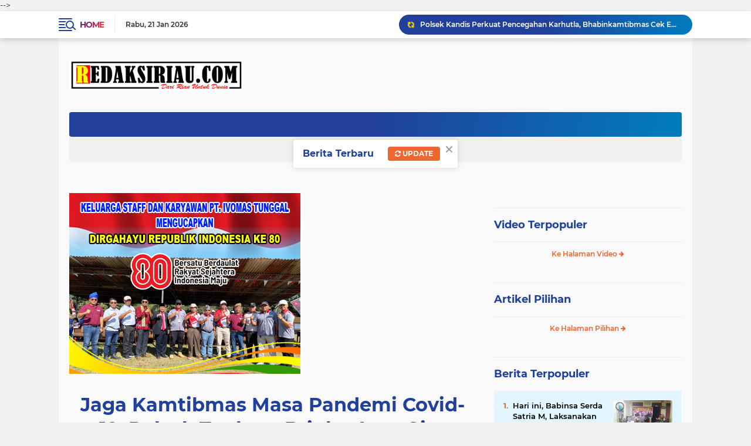

--- FILE ---
content_type: text/html; charset=utf-8
request_url: https://www.google.com/recaptcha/api2/aframe
body_size: 267
content:
<!DOCTYPE HTML><html><head><meta http-equiv="content-type" content="text/html; charset=UTF-8"></head><body><script nonce="yAxMKlr_vjLJJAfrQejnIA">/** Anti-fraud and anti-abuse applications only. See google.com/recaptcha */ try{var clients={'sodar':'https://pagead2.googlesyndication.com/pagead/sodar?'};window.addEventListener("message",function(a){try{if(a.source===window.parent){var b=JSON.parse(a.data);var c=clients[b['id']];if(c){var d=document.createElement('img');d.src=c+b['params']+'&rc='+(localStorage.getItem("rc::a")?sessionStorage.getItem("rc::b"):"");window.document.body.appendChild(d);sessionStorage.setItem("rc::e",parseInt(sessionStorage.getItem("rc::e")||0)+1);localStorage.setItem("rc::h",'1769035037081');}}}catch(b){}});window.parent.postMessage("_grecaptcha_ready", "*");}catch(b){}</script></body></html>

--- FILE ---
content_type: text/javascript; charset=UTF-8
request_url: https://www.redaksiriau.com/feeds/posts/default/-/Pilihan?orderby=published&alt=json-in-script&callback=labelthumbssidebar3
body_size: 3183
content:
// API callback
labelthumbssidebar3({"version":"1.0","encoding":"UTF-8","feed":{"xmlns":"http://www.w3.org/2005/Atom","xmlns$openSearch":"http://a9.com/-/spec/opensearchrss/1.0/","xmlns$blogger":"http://schemas.google.com/blogger/2008","xmlns$georss":"http://www.georss.org/georss","xmlns$gd":"http://schemas.google.com/g/2005","xmlns$thr":"http://purl.org/syndication/thread/1.0","id":{"$t":"tag:blogger.com,1999:blog-8391046594614306514"},"updated":{"$t":"2026-01-21T07:52:17.315-08:00"},"category":[{"term":"KAMPAR"},{"term":"KANDIS"},{"term":"SIAK"},{"term":"RIAU"},{"term":"Kandis - Siak"},{"term":"NASIONAL"},{"term":"BENGKALIS"},{"term":"SERDANG BEDAGAI"},{"term":"PEKANBARU"},{"term":"Kandis. Rabu"},{"term":"Kandis. Selasa"},{"term":"Kandis. Senin"},{"term":"Kandis. Sabtu"},{"term":"Kandis. Kamis"},{"term":"Kandis. Jumat"},{"term":"Kandis. Minggu"},{"term":"MUARA JAMBI"},{"term":"HUKUM"},{"term":"ROKAN HULU"},{"term":"KOTA PEKANBARU"},{"term":"ROKAN HILIR"},{"term":"BATAM"},{"term":"PENDIDIKAN"},{"term":"OLAHRAGA"},{"term":"Siak. Senin"},{"term":"POLITIK"},{"term":"Siak. Kamis"},{"term":"SUMATERA BARAT"},{"term":"Siak. Rabu"},{"term":"COVID 19"},{"term":"Siak. Selasa"},{"term":"SUMATERA UTARA"},{"term":"Kandis. Jum'at"},{"term":"PELALAWAN"},{"term":"Siak. Jumat"},{"term":"ADVERTORIAL"},{"term":"ARTIKEL"},{"term":"KKN Mahasiswa"},{"term":"KUANTAN SINGINGI"},{"term":"EKONOMI"},{"term":"INDRAGIRI HILIR"},{"term":"INTERNASIONAL"},{"term":"Kandis.Kamis"},{"term":"26 Februari 2024"},{"term":"KESEHATAN"},{"term":"Siak. Minggu"},{"term":"DUMAI"},{"term":"KREASIMU"},{"term":"Kandis-Siak"},{"term":"Minggu"},{"term":"POTRET PARLEMEN"},{"term":"Siak. Sabtu"},{"term":"1 April 2024"},{"term":"14 Maret 2024"},{"term":"15 Agustus 2025"},{"term":"21 Oktober 2025"},{"term":"Jumat"},{"term":"Kandis.Jumat"},{"term":"Kandis.Rabu"},{"term":"1 Maret 2024"},{"term":"13 Oktober 2023."},{"term":"14 Juni 2024"},{"term":"16 Agustus 2025"},{"term":"16 Januari 2025"},{"term":"16 Juni 2024"},{"term":"17 Agustus 2025"},{"term":"18 Agustus 2025"},{"term":"2 Desember 2025"},{"term":"2 Maret 2024"},{"term":"20 Agustus 2025"},{"term":"20 Januari 2025"},{"term":"20 Maret 2024"},{"term":"21 Januari 2025"},{"term":"22 Desember 2023."},{"term":"22 Februari 2025"},{"term":"22 Juni 2024"},{"term":"23 Desember 2023."},{"term":"23 Oktober 2025"},{"term":"26 Januari 2025"},{"term":"27 Februari 2024"},{"term":"28 Februari 2024"},{"term":"28 Januari 2025"},{"term":"3 Februari 2025"},{"term":"30 Maret 2024"},{"term":"4 Maret 2024"},{"term":"4 November 2024"},{"term":"5 Januari 2024."},{"term":"5 Maret 2024"},{"term":"8 Oktober 2023."},{"term":"DUNIA ISLAM"},{"term":"Kamis"},{"term":"Rabu"},{"term":"Sabtu"},{"term":"Selasa"},{"term":"1 Desember 2025"},{"term":"10 Agustus 2024"},{"term":"10 Desember 2025"},{"term":"10 Maret 2024"},{"term":"10 November 2025"},{"term":"10 September 2024"},{"term":"11 April 2024"},{"term":"11 Desember 2024"},{"term":"11 November 2023."},{"term":"11 Oktober 2023."},{"term":"11 September 2024"},{"term":"12 Maret 2025"},{"term":"13 Januari 2025"},{"term":"13 Mei 2025"},{"term":"13 September 2024"},{"term":"14 Agustus 2025"},{"term":"14 Desember 2023."},{"term":"15 Maret 2024"},{"term":"15 November 2023."},{"term":"15 Oktober 2023."},{"term":"15 September 2024"},{"term":"16 Agustus 2024"},{"term":"16 Januari 2024."},{"term":"16 Maret 2024"},{"term":"16 Mei 2024"},{"term":"16 November 2023."},{"term":"16 Oktober 2024"},{"term":"17 Juli 2024"},{"term":"17 Mei 2024"},{"term":"17 Oktober 2023."},{"term":"17 Oktober 2025"},{"term":"18 Agustus 2024"},{"term":"18 April 2024"},{"term":"18 Juli 2024"},{"term":"18 Oktober 2025"},{"term":"19 Desember 2024"},{"term":"19 Januari 2025"},{"term":"2 April 2024"},{"term":"2 Februari 2024."},{"term":"2 November 2023."},{"term":"20 April 2024"},{"term":"20 Desember 2023."},{"term":"20 Juli 2024"},{"term":"20 Mei 2024"},{"term":"20 Oktober 2025"},{"term":"21 Desember 2023."},{"term":"21 Januari 2024."},{"term":"21 Oktober 2023."},{"term":"22 Juli 2024"},{"term":"23 Juli 2024"},{"term":"24 Desember 2023."},{"term":"24 Februari 2024"},{"term":"24 Juli 2024"},{"term":"24 Mei 2024"},{"term":"24 November 2023."},{"term":"25 Desember 2023."},{"term":"25 Februari 2024"},{"term":"25 Maret 2024"},{"term":"25 Oktober 2025"},{"term":"26 Agustus 2025"},{"term":"26 Januari 2024."},{"term":"26 Juni 2024"},{"term":"26 Maret 2024"},{"term":"26 November 2024"},{"term":"27 Agustus 2024"},{"term":"27 Juni 2024"},{"term":"27 Maret 2024"},{"term":"27 Oktober 2023."},{"term":"27 Oktober 2025"},{"term":"28 Desember 2023."},{"term":"28 Juli 2024"},{"term":"28 Juli 2025"},{"term":"28 Maret 2025"},{"term":"28 November 2024"},{"term":"28 Oktober 2024"},{"term":"29 Agustus 2025"},{"term":"29 Februari 2024"},{"term":"29 Juli 2024"},{"term":"29 Mei 2024"},{"term":"29 Oktober 2025"},{"term":"3 April 2024"},{"term":"3 Juli 2024"},{"term":"3 Maret 2025"},{"term":"30 Juli 2025"},{"term":"30 November 2023."},{"term":"30 Oktober 2025"},{"term":"31 Januari 2024."},{"term":"31 Januari 2025"},{"term":"4 Januari 2025"},{"term":"4 Juli 2025"},{"term":"4 September 2025"},{"term":"5 April 2024"},{"term":"5 Maret 2025"},{"term":"6 Januari 2024."},{"term":"6 Mei 2024"},{"term":"6 November 2023."},{"term":"6 Oktober 2023."},{"term":"7 Agustus 2024"},{"term":"7 Januari 2024."},{"term":"7 Mei 2024"},{"term":"7 Oktober 2023."},{"term":"8 Juli 2024"},{"term":"8 Maret 2024"},{"term":"9 Agustus 2024"},{"term":"9 Februari 2024."},{"term":"9 Januari 2024."},{"term":"9 Mei 2024"},{"term":"9 September 2024"},{"term":"FOTO"},{"term":"INDRAGIRI HULU"},{"term":"JAMBI"},{"term":"Kandis.Selasa"},{"term":"Kandis.Senin"},{"term":"NTT"},{"term":"OPINI"},{"term":"Potret Daerah"},{"term":"WISATA"},{"term":"1 Agustus 2024"},{"term":"1 Februari 2024."},{"term":"1 Januari 2024."},{"term":"1 Januari 2025"},{"term":"1 Juli 2024"},{"term":"1 Juni 2024"},{"term":"1 November 2023."},{"term":"1 September 2025"},{"term":"10 Februari 2024."},{"term":"10 Januari 2024."},{"term":"10 Juli 2024"},{"term":"10 Mei 2024"},{"term":"10 November 2023."},{"term":"10 November 2024"},{"term":"11 Agustus 2024"},{"term":"11 Desember 2023."},{"term":"11 Februari 2024."},{"term":"11 Februari 2025"},{"term":"11 Januari 2024."},{"term":"11 Juli 2024"},{"term":"11 Juni 2024"},{"term":"11 Juni 2025"},{"term":"11 Maret 2024"},{"term":"11 Mei 2024"},{"term":"11 Oktober 2025"},{"term":"12 Agustus 2024"},{"term":"12 April 2024"},{"term":"12 Desember 2023."},{"term":"12 Januari 2024."},{"term":"12 Januari 2025"},{"term":"12 Juli 2024"},{"term":"12 Juni 2024"},{"term":"12 Maret 2024"},{"term":"12 November 2023."},{"term":"12 Oktober 2023."},{"term":"12 September 2024"},{"term":"13 Desember 2023."},{"term":"13 Desember 2024"},{"term":"13 Desember 2025"},{"term":"13 Februari 2024."},{"term":"13 Januari 2015"},{"term":"13 Januari 2024."},{"term":"13 Maret 2024"},{"term":"13 Mei 2024"},{"term":"13 November 2023."},{"term":"13 Oktober 2024"},{"term":"14 Agustus 2024"},{"term":"14 Februari 2024."},{"term":"14 Januari 2024."},{"term":"14 Januari 2025"},{"term":"14 Mei 2024"},{"term":"14 November 2023."},{"term":"14 Oktober 2023."},{"term":"15 April 2024"},{"term":"15 Desember 2025"},{"term":"15 Februari 2024."},{"term":"15 Januari 2024."},{"term":"15 Juli 2024"},{"term":"15 Mei 2024"},{"term":"15 Oktober 2024"},{"term":"16 April 2024"},{"term":"16 Desember 2023"},{"term":"16 Desember 2025"},{"term":"16 Februari 2024."},{"term":"16 Maret 2025"},{"term":"16 Oktober 2023."},{"term":"16 Oktober 2025"},{"term":"16 September 2024"},{"term":"17 Agustus 2024"},{"term":"17 Januari 2024."},{"term":"17 Januari 2025"},{"term":"17 Juni 2024"},{"term":"17 Maret 2024"},{"term":"17 November 2023."},{"term":"17 Oktober 2024"},{"term":"17 September 2024"},{"term":"18 Desember 2024"},{"term":"18 Januari 2024."},{"term":"18 Januari 2025"},{"term":"18 Juni 2024"},{"term":"18 Juni 2025"},{"term":"18 Maret 2024"},{"term":"18 Mei 2024"},{"term":"18 November 2023."},{"term":"18 Oktober 2023."},{"term":"18 September 2024"},{"term":"19 Agustus 2025"},{"term":"19 April 2024"},{"term":"19 Desember 2023."},{"term":"19 Januari 2024."},{"term":"19 Juni 2024"},{"term":"19 Maret 2024"},{"term":"19 Mei 2024"},{"term":"19 Mei 2025"},{"term":"19 November 2023."},{"term":"19 November 2024"},{"term":"19 Oktober 2023."},{"term":"19 September 2024"},{"term":"19 September 2025"},{"term":"2 Agustus 2024"},{"term":"2 Desember 2023."},{"term":"2 Desember 2024"},{"term":"2 Januari 2024"},{"term":"2 Mei 2024"},{"term":"2 Oktober 2024"},{"term":"20 Agustus 2024"},{"term":"20 Desember 2024"},{"term":"20 Januari 2024."},{"term":"20 Juni 2025"},{"term":"20 November 2023."},{"term":"20 Oktober 2023."},{"term":"21 Agustus 2024"},{"term":"21 April 2024"},{"term":"21 Februari 2024"},{"term":"21 Februari 2024."},{"term":"21 Juli 2024"},{"term":"21 Maret 2024"},{"term":"21 November 2023."},{"term":"21 November 2024"},{"term":"22 Agustus 2025"},{"term":"22 Februari 2024"},{"term":"22 Januari 2024."},{"term":"22 Januari 2025"},{"term":"22 Maret 2024"},{"term":"22 Maret 2025"},{"term":"22 November 2023."},{"term":"22 Oktober 2023."},{"term":"22 Oktober 2025"},{"term":"22 September 2024"},{"term":"23 April 2024"},{"term":"23 Desember 2024"},{"term":"23 Februari 2024"},{"term":"23 Januari 2024."},{"term":"23 Juni 2024"},{"term":"23 Mei 2024"},{"term":"23 November 2023."},{"term":"23 Oktober 2023."},{"term":"24 April 2024"},{"term":"24 Februari 2025"},{"term":"24 Januari 2024."},{"term":"24 Juni 2024"},{"term":"24 Oktober 2023."},{"term":"24 Oktober 2025"},{"term":"25 Agustus 2024"},{"term":"25 April 2024"},{"term":"25 Januari 2024."},{"term":"25 Januari 2025"},{"term":"25 Juli 2024"},{"term":"25 Juni 2024"},{"term":"25 Mei 2024"},{"term":"25 November 2023."},{"term":"25 Oktober 2023."},{"term":"25 September 2024"},{"term":"26 April 2024"},{"term":"26 Desember 2023."},{"term":"26 Desember 2025"},{"term":"26 Maret 2025"},{"term":"26 Mei 2024"},{"term":"26 Oktober 2023."},{"term":"26 Oktober 2025"},{"term":"27 April 2024"},{"term":"27 Desember 2023."},{"term":"27 Januari 2024."},{"term":"27 Mei 2024"},{"term":"27 November 2023."},{"term":"27 November 2024"},{"term":"27 September 2025"},{"term":"28 Agustus 2025"},{"term":"28 April 2024"},{"term":"28 Januari 2024."},{"term":"28 Juni 2024"},{"term":"28 Maret 2024"},{"term":"28 Mei 2024"},{"term":"28 November 2023."},{"term":"28 Oktober 2023."},{"term":"28 Oktober 2025"},{"term":"29 April 2024"},{"term":"29 April 2025"},{"term":"29 Desember 2024"},{"term":"29 Januari 2024."},{"term":"29 Juli 2025"},{"term":"29 Juni 2024"},{"term":"29 Maret 2024"},{"term":"29 Mei 2025"},{"term":"29 Oktober 2023."},{"term":"3 Desember 2023."},{"term":"3 Februari 2024."},{"term":"3 Januari 2026"},{"term":"3 Juli 2025"},{"term":"3 Maret 2024"},{"term":"3 Mei 2024"},{"term":"3 November 2023."},{"term":"30 Agustus 2024"},{"term":"30 Agustus 2025"},{"term":"30 April 2024"},{"term":"30 Desember 2023."},{"term":"30 Desember 2024"},{"term":"30 Januari 2024."},{"term":"30 Januari 2025"},{"term":"30 Juli 2024"},{"term":"30 Juni 2024"},{"term":"30 Oktober 2023."},{"term":"30 September 2025"},{"term":"31 Agustus 2024"},{"term":"31 Desember 2024"},{"term":"31 Juli 2024."},{"term":"31 Maret 2024"},{"term":"31 Mei 2024"},{"term":"31 Oktober 2023."},{"term":"4 Agustus 2024"},{"term":"4 April 2024"},{"term":"4 Desember 2024"},{"term":"4 Februari 2024."},{"term":"4 Juli 2024"},{"term":"4 Juni 2024"},{"term":"4 Mei 2024"},{"term":"4 Mei 2025"},{"term":"4 November 2023."},{"term":"4 September 2024"},{"term":"5 Agustus 2024"},{"term":"5 Desember 2023."},{"term":"5 Desember 2024"},{"term":"5 Februari 2024."},{"term":"5 Juli 2024"},{"term":"5 Juni 2024"},{"term":"5 Juni 2025"},{"term":"5 Mei 2024"},{"term":"5 November 2023."},{"term":"5 Oktober 2023."},{"term":"6 Agustus 2024"},{"term":"6 April 2024"},{"term":"6 April 2024."},{"term":"6 Desember 2023."},{"term":"6 Desember 2024"},{"term":"6 Juli 2024"},{"term":"6 Juni 2024"},{"term":"6 Maret 2025"},{"term":"6 Mei 2025"},{"term":"6 Oktober 2024"},{"term":"7 Agustus 2025"},{"term":"7 April 2024"},{"term":"7 Desember 2023."},{"term":"7 Februari 2024."},{"term":"7 Juli 2024"},{"term":"7 Juni 2024"},{"term":"7 Juni 2025"},{"term":"7 Maret 2024"},{"term":"7 Mei 2025"},{"term":"7 November 2023."},{"term":"8 April 2024"},{"term":"8 Februari 2024."},{"term":"8 Januari 2024."},{"term":"8 Mei 2024"},{"term":"8 November 2023."},{"term":"8 Oktober 2024"},{"term":"9 April 2024"},{"term":"9 Desember 2023."},{"term":"9 Desember 2024"},{"term":"9 Juni 2024"},{"term":"9 Maret 2024"},{"term":"9 Mei 2025"},{"term":"9 November 2023."},{"term":"9 Oktober 2023."},{"term":"DURI"},{"term":"Jakarta"},{"term":"Kandis - Siak. Jumat"},{"term":"Kandis. 12 Februari 2024."},{"term":"Kandis. 15 Juli 2025"},{"term":"Kandis. 18 Desember 2023."},{"term":"Kandis. Minggu 19 Oktober 2025"},{"term":"PERAWANG"},{"term":"Senin"},{"term":"Siak. 1 Juni 2024"},{"term":"Tualang"},{"term":"06 September 2024"},{"term":"1 April 2025"},{"term":"1 Deaember 2023."},{"term":"1 Desember 2023."},{"term":"1 Juni 2025"},{"term":"1 Mei 2024"},{"term":"1 Mei 2025"},{"term":"1 Oktober 2024"},{"term":"10 April 2024"},{"term":"10 April 2024."},{"term":"10 Desember 2023."},{"term":"10 Februari 2024"},{"term":"10 Februari 2025"},{"term":"10 Juli 2025"},{"term":"10 Juni 2025"},{"term":"10 Maret 2025"},{"term":"10 Oktober 2023"},{"term":"10 Oktober 2023."},{"term":"11 Maret 2025"},{"term":"11 November 2025"},{"term":"11 Oktober 2024"},{"term":"12 Desember 2024"},{"term":"12 Desember 2025"},{"term":"12 Februari 2025"},{"term":"12 Januari 2026"},{"term":"12 Mei 2014"},{"term":"12 Mei 2024"},{"term":"12 November 2024"},{"term":"13 Agustus 2024"},{"term":"13 April 2025"},{"term":"13 Februari 2025"},{"term":"13 Oktober 2025"},{"term":"13 September 2025"},{"term":"14 April 2024"},{"term":"14 Desember 2024"},{"term":"14 Desember 2025"},{"term":"14 Juli 2025"},{"term":"14 Maret 2025"},{"term":"14 November 2024"},{"term":"15 Desember 2023."},{"term":"15 Januari 2025"},{"term":"15 Januari 2026"},{"term":"15 Maret 2025."},{"term":"15 Mei 2025"},{"term":"15 November 2025"},{"term":"15 September 2025"},{"term":"16 April 2025"},{"term":"16 Februari 2025"},{"term":"16 Juli 2024"},{"term":"16 Juli 2025"},{"term":"16 Juni 2025"},{"term":"16 Maret 2025."},{"term":"16 Mei 2025"},{"term":"16 November 2025"},{"term":"16 September 2025."},{"term":"17 April 2024"},{"term":"17 Desember 2023."},{"term":"17 Februari 2024."},{"term":"17 Februari 2025"},{"term":"17 Januari 2026"},{"term":"17 Juli 2025"},{"term":"18 Februari 2024."},{"term":"18 Februari 2025"},{"term":"18 Januari 2026"},{"term":"18 Mei 2025"},{"term":"18 September 2025"},{"term":"19 Desember 2025"},{"term":"19 Februari 2024."},{"term":"19 Juli 2024"},{"term":"19 Juni 2025"},{"term":"1Juli 2024"},{"term":"2 Februari 2025"},{"term":"2 Januari 2024."},{"term":"2 Juni 2025"},{"term":"2 Mei 2025"},{"term":"2 September 2025"},{"term":"20 Desember 2025"},{"term":"20 Februari 2024"},{"term":"20 Februari 2024."},{"term":"20 Januari 2026"},{"term":"20 Juni 2024"},{"term":"20 November 2025"},{"term":"20 September 2025"},{"term":"2024"},{"term":"2025"},{"term":"21 Agustus 2025"},{"term":"21 Desember 2021."},{"term":"21 Januari 2026"},{"term":"21 Juli 2015"},{"term":"21 Juni 2025"},{"term":"21 Mei 2025"},{"term":"21 November 2025"},{"term":"21 September 2024"},{"term":"21 September 2025"},{"term":"21 juni 2024"},{"term":"22 April 2023"},{"term":"22 April 2024"},{"term":"22 Mei 2025"},{"term":"22 November 2013."},{"term":"22 November 2025"},{"term":"23 Agustus 2025"},{"term":"23 Desember 2025"},{"term":"23 Januari 2025"},{"term":"23 Juli 2025"},{"term":"23 Maret 2024"},{"term":"23 Maret 2024."},{"term":"23 Mei 2025"},{"term":"24 Agustus 2025"},{"term":"24 Februari 2023"},{"term":"24 Januari 2025"},{"term":"24 Maret 2024"},{"term":"24 Maret 2024."},{"term":"24 Maret 2025"},{"term":"24 Mei 2025"},{"term":"25 Januari 2024"},{"term":"25 Juli 2025"},{"term":"25 Juni 2025"},{"term":"25 Maret 2025"},{"term":"25 November 2025"},{"term":"26 Desember 2023"},{"term":"26 Februari 2025"},{"term":"26 Juni 2025"},{"term":"26 November 2023."},{"term":"26 September 2025"},{"term":"27 Agustus 2025"},{"term":"27 Desember 2023"},{"term":"27 Juni 2025"},{"term":"27 September 2024"},{"term":"28 April 2025"},{"term":"28 Desember 2024"},{"term":"28 Februari 2024."},{"term":"29 April 2024."},{"term":"29 Desember 2023."},{"term":"29 F ebruari 2024"},{"term":"29 Januari 2025"},{"term":"29 November 2023"},{"term":"29 November 2023."},{"term":"3 April 2024."},{"term":"3 Januari 2024"},{"term":"3 Januari 2024."},{"term":"3 Juni 2024"},{"term":"3 Oktober 2023."},{"term":"3 Oktober 2025"},{"term":"3 September 2025"},{"term":"30 Juni 2025"},{"term":"30 Mei 2024"},{"term":"30 Oktober 2024"},{"term":"31 Agustus 2025"},{"term":"31 Desember 2023."},{"term":"31 Mei 2025"},{"term":"31 September 2023."},{"term":"4 Agustus 2025"},{"term":"4 Desember 2023."},{"term":"4 Januari 2023."},{"term":"4 Januari 2024."},{"term":"4 Maret 2025"},{"term":"4 Oktober 2023."},{"term":"5 Desember 2025"},{"term":"5 Januari 2025"},{"term":"5 Juli 2025"},{"term":"5 Oktober 2023"},{"term":"5 September 2025"},{"term":"6 Februari 2024."},{"term":"6 Maret 2024"},{"term":"6 Maret 2026"},{"term":"6 November 2025"},{"term":"6 Oktober 2025"},{"term":"6 September 2025"},{"term":"7 November 2025"},{"term":"8 Agustus 2024"},{"term":"8 April 2025"},{"term":"8 Desember 2023."},{"term":"8 Desember 2025"},{"term":"8 Desmber 2023."},{"term":"8 Januari 2024"},{"term":"8 Januari 2026"},{"term":"8 Juni 2025"},{"term":"8 Maret 2025"},{"term":"8 Oktober 2025"},{"term":"8 September 2024"},{"term":"8 September 2025."},{"term":"9 Desember 2025"},{"term":"9 Juni 2025"},{"term":"9 November 2025"},{"term":"9 September 2025"},{"term":"BENGKULU"},{"term":"BISNIS"},{"term":"BOGOR"},{"term":"Belawan. Jumat"},{"term":"Danau Rambai"},{"term":"Dayun. Selasa"},{"term":"Jakarta. Selasa"},{"term":"Jumat 3 Januari 2025"},{"term":"Jumat 7 Februari 2025"},{"term":"KALIMANTAN BARAT"},{"term":"Kamis. Kamis"},{"term":"Kamis. Rabu"},{"term":"Kamis. Senin"},{"term":"Kandi"},{"term":"Kandi. Selasa"},{"term":"Kandis - Sabtu"},{"term":"Kandis - Saik"},{"term":"Kandis - Siak. Rabu"},{"term":"Kandis - Siak. Senin"},{"term":"Kandis -Siak"},{"term":"Kandis Senin"},{"term":"Kandis- Siak"},{"term":"Kandis."},{"term":"Kandis. 1 Desember 2025"},{"term":"Kandis. 1 Mei 2024"},{"term":"Kandis. 10 Desember 2023."},{"term":"Kandis. 14 Januari 2025"},{"term":"Kandis. 15 Desember 2023."},{"term":"Kandis. 17 Desember 2023."},{"term":"Kandis. 17 Februari 2024."},{"term":"Kandis. 18 Februari 2024."},{"term":"Kandis. 19 September 2024"},{"term":"Kandis. 2 April 2024"},{"term":"Kandis. 24 Februari 2025"},{"term":"Kandis. 26 November 2023."},{"term":"Kandis. 29 Desember 2023."},{"term":"Kandis. 4 Desember 2023"},{"term":"Kandis. 4 Januari 2026"},{"term":"Kandis. 6 Maret 2024"},{"term":"Kandis. Jumat 17 Januari 2025"},{"term":"Kandis. Jumat 3 Januari 2025"},{"term":"Kandis. Jumat 5 Desember 2025"},{"term":"Kandis. Jumat. 3 Mei 2024"},{"term":"Kandis. Kami"},{"term":"Kandis. Kamis. 25 April 2024"},{"term":"Kandis. Kamis. 30 Mei 2024"},{"term":"Kandis. Mingg"},{"term":"Kandis. Rabu  4 Oktober 2023."},{"term":"Kandis. Rabu. 17 April 2024"},{"term":"Kandis. Sabtu 18 Januari 2025"},{"term":"Kandis. Selasa 30 Desember 2025"},{"term":"Kandis.Kmais"},{"term":"Kandis.Sabtu"},{"term":"Kec. Sei Mandau. Senin"},{"term":"LINTAS DAERAH"},{"term":"Medan"},{"term":"Medan. Jumat"},{"term":"Minas"},{"term":"Pekanbaru. Selasa"},{"term":"Pekanbaru. Senin"},{"term":"Perawang. Sabtu"},{"term":"Riau. Sabtu"},{"term":"Rohil"},{"term":"SURABAYA"},{"term":"Selasa 3 Oktober 2023."},{"term":"Selasa. 6 Februari 2024."},{"term":"Senin. Senin"},{"term":"Siak - Senin"},{"term":"Siak Sri Indrapura. Jumat"},{"term":"Siak Sri Indrapura. Rabu"},{"term":"Siak. 12 Juni 2025"},{"term":"Siak. 17 Agustus 2025"},{"term":"Siak. Jumat 17 Oktober 2025"},{"term":"Siak. Jumat 31 Oktober 2025"},{"term":"Siak. Selasa 21 Januari 2025"},{"term":"Siak.Jumat"},{"term":"Sumut"},{"term":"Sungai Mandau"},{"term":"huk"},{"term":"kam"}],"title":{"type":"text","$t":"REDAKSIRIAU.COM"},"subtitle":{"type":"html","$t":""},"link":[{"rel":"http://schemas.google.com/g/2005#feed","type":"application/atom+xml","href":"https:\/\/www.redaksiriau.com\/feeds\/posts\/default"},{"rel":"self","type":"application/atom+xml","href":"https:\/\/www.blogger.com\/feeds\/8391046594614306514\/posts\/default\/-\/Pilihan?alt=json-in-script\u0026orderby=published"},{"rel":"alternate","type":"text/html","href":"https:\/\/www.redaksiriau.com\/search\/label\/Pilihan"},{"rel":"hub","href":"http://pubsubhubbub.appspot.com/"}],"author":[{"name":{"$t":"redaksiriau.com"},"uri":{"$t":"http:\/\/www.blogger.com\/profile\/17613585513349891497"},"email":{"$t":"noreply@blogger.com"},"gd$image":{"rel":"http://schemas.google.com/g/2005#thumbnail","width":"16","height":"16","src":"https:\/\/img1.blogblog.com\/img\/b16-rounded.gif"}}],"generator":{"version":"7.00","uri":"http://www.blogger.com","$t":"Blogger"},"openSearch$totalResults":{"$t":"0"},"openSearch$startIndex":{"$t":"1"},"openSearch$itemsPerPage":{"$t":"25"}}});

--- FILE ---
content_type: text/javascript; charset=UTF-8
request_url: https://www.redaksiriau.com/feeds/posts/default?alt=json-in-script&max-results=10&callback=jQuery224029397025413294986_1769035033599&_=1769035033600
body_size: 16771
content:
// API callback
jQuery224029397025413294986_1769035033599({"version":"1.0","encoding":"UTF-8","feed":{"xmlns":"http://www.w3.org/2005/Atom","xmlns$openSearch":"http://a9.com/-/spec/opensearchrss/1.0/","xmlns$blogger":"http://schemas.google.com/blogger/2008","xmlns$georss":"http://www.georss.org/georss","xmlns$gd":"http://schemas.google.com/g/2005","xmlns$thr":"http://purl.org/syndication/thread/1.0","id":{"$t":"tag:blogger.com,1999:blog-8391046594614306514"},"updated":{"$t":"2026-01-21T07:52:17.315-08:00"},"category":[{"term":"KAMPAR"},{"term":"KANDIS"},{"term":"SIAK"},{"term":"RIAU"},{"term":"Kandis - Siak"},{"term":"NASIONAL"},{"term":"BENGKALIS"},{"term":"SERDANG BEDAGAI"},{"term":"PEKANBARU"},{"term":"Kandis. Rabu"},{"term":"Kandis. Selasa"},{"term":"Kandis. Senin"},{"term":"Kandis. Sabtu"},{"term":"Kandis. Kamis"},{"term":"Kandis. Jumat"},{"term":"Kandis. Minggu"},{"term":"MUARA JAMBI"},{"term":"HUKUM"},{"term":"ROKAN HULU"},{"term":"KOTA PEKANBARU"},{"term":"ROKAN HILIR"},{"term":"BATAM"},{"term":"PENDIDIKAN"},{"term":"OLAHRAGA"},{"term":"Siak. Senin"},{"term":"POLITIK"},{"term":"Siak. Kamis"},{"term":"SUMATERA BARAT"},{"term":"Siak. Rabu"},{"term":"COVID 19"},{"term":"Siak. Selasa"},{"term":"SUMATERA UTARA"},{"term":"Kandis. Jum'at"},{"term":"PELALAWAN"},{"term":"Siak. Jumat"},{"term":"ADVERTORIAL"},{"term":"ARTIKEL"},{"term":"KKN Mahasiswa"},{"term":"KUANTAN SINGINGI"},{"term":"EKONOMI"},{"term":"INDRAGIRI HILIR"},{"term":"INTERNASIONAL"},{"term":"Kandis.Kamis"},{"term":"26 Februari 2024"},{"term":"KESEHATAN"},{"term":"Siak. Minggu"},{"term":"DUMAI"},{"term":"KREASIMU"},{"term":"Kandis-Siak"},{"term":"Minggu"},{"term":"POTRET PARLEMEN"},{"term":"Siak. Sabtu"},{"term":"1 April 2024"},{"term":"14 Maret 2024"},{"term":"15 Agustus 2025"},{"term":"21 Oktober 2025"},{"term":"Jumat"},{"term":"Kandis.Jumat"},{"term":"Kandis.Rabu"},{"term":"1 Maret 2024"},{"term":"13 Oktober 2023."},{"term":"14 Juni 2024"},{"term":"16 Agustus 2025"},{"term":"16 Januari 2025"},{"term":"16 Juni 2024"},{"term":"17 Agustus 2025"},{"term":"18 Agustus 2025"},{"term":"2 Desember 2025"},{"term":"2 Maret 2024"},{"term":"20 Agustus 2025"},{"term":"20 Januari 2025"},{"term":"20 Maret 2024"},{"term":"21 Januari 2025"},{"term":"22 Desember 2023."},{"term":"22 Februari 2025"},{"term":"22 Juni 2024"},{"term":"23 Desember 2023."},{"term":"23 Oktober 2025"},{"term":"26 Januari 2025"},{"term":"27 Februari 2024"},{"term":"28 Februari 2024"},{"term":"28 Januari 2025"},{"term":"3 Februari 2025"},{"term":"30 Maret 2024"},{"term":"4 Maret 2024"},{"term":"4 November 2024"},{"term":"5 Januari 2024."},{"term":"5 Maret 2024"},{"term":"8 Oktober 2023."},{"term":"DUNIA ISLAM"},{"term":"Kamis"},{"term":"Rabu"},{"term":"Sabtu"},{"term":"Selasa"},{"term":"1 Desember 2025"},{"term":"10 Agustus 2024"},{"term":"10 Desember 2025"},{"term":"10 Maret 2024"},{"term":"10 November 2025"},{"term":"10 September 2024"},{"term":"11 April 2024"},{"term":"11 Desember 2024"},{"term":"11 November 2023."},{"term":"11 Oktober 2023."},{"term":"11 September 2024"},{"term":"12 Maret 2025"},{"term":"13 Januari 2025"},{"term":"13 Mei 2025"},{"term":"13 September 2024"},{"term":"14 Agustus 2025"},{"term":"14 Desember 2023."},{"term":"15 Maret 2024"},{"term":"15 November 2023."},{"term":"15 Oktober 2023."},{"term":"15 September 2024"},{"term":"16 Agustus 2024"},{"term":"16 Januari 2024."},{"term":"16 Maret 2024"},{"term":"16 Mei 2024"},{"term":"16 November 2023."},{"term":"16 Oktober 2024"},{"term":"17 Juli 2024"},{"term":"17 Mei 2024"},{"term":"17 Oktober 2023."},{"term":"17 Oktober 2025"},{"term":"18 Agustus 2024"},{"term":"18 April 2024"},{"term":"18 Juli 2024"},{"term":"18 Oktober 2025"},{"term":"19 Desember 2024"},{"term":"19 Januari 2025"},{"term":"2 April 2024"},{"term":"2 Februari 2024."},{"term":"2 November 2023."},{"term":"20 April 2024"},{"term":"20 Desember 2023."},{"term":"20 Juli 2024"},{"term":"20 Mei 2024"},{"term":"20 Oktober 2025"},{"term":"21 Desember 2023."},{"term":"21 Januari 2024."},{"term":"21 Oktober 2023."},{"term":"22 Juli 2024"},{"term":"23 Juli 2024"},{"term":"24 Desember 2023."},{"term":"24 Februari 2024"},{"term":"24 Juli 2024"},{"term":"24 Mei 2024"},{"term":"24 November 2023."},{"term":"25 Desember 2023."},{"term":"25 Februari 2024"},{"term":"25 Maret 2024"},{"term":"25 Oktober 2025"},{"term":"26 Agustus 2025"},{"term":"26 Januari 2024."},{"term":"26 Juni 2024"},{"term":"26 Maret 2024"},{"term":"26 November 2024"},{"term":"27 Agustus 2024"},{"term":"27 Juni 2024"},{"term":"27 Maret 2024"},{"term":"27 Oktober 2023."},{"term":"27 Oktober 2025"},{"term":"28 Desember 2023."},{"term":"28 Juli 2024"},{"term":"28 Juli 2025"},{"term":"28 Maret 2025"},{"term":"28 November 2024"},{"term":"28 Oktober 2024"},{"term":"29 Agustus 2025"},{"term":"29 Februari 2024"},{"term":"29 Juli 2024"},{"term":"29 Mei 2024"},{"term":"29 Oktober 2025"},{"term":"3 April 2024"},{"term":"3 Juli 2024"},{"term":"3 Maret 2025"},{"term":"30 Juli 2025"},{"term":"30 November 2023."},{"term":"30 Oktober 2025"},{"term":"31 Januari 2024."},{"term":"31 Januari 2025"},{"term":"4 Januari 2025"},{"term":"4 Juli 2025"},{"term":"4 September 2025"},{"term":"5 April 2024"},{"term":"5 Maret 2025"},{"term":"6 Januari 2024."},{"term":"6 Mei 2024"},{"term":"6 November 2023."},{"term":"6 Oktober 2023."},{"term":"7 Agustus 2024"},{"term":"7 Januari 2024."},{"term":"7 Mei 2024"},{"term":"7 Oktober 2023."},{"term":"8 Juli 2024"},{"term":"8 Maret 2024"},{"term":"9 Agustus 2024"},{"term":"9 Februari 2024."},{"term":"9 Januari 2024."},{"term":"9 Mei 2024"},{"term":"9 September 2024"},{"term":"FOTO"},{"term":"INDRAGIRI HULU"},{"term":"JAMBI"},{"term":"Kandis.Selasa"},{"term":"Kandis.Senin"},{"term":"NTT"},{"term":"OPINI"},{"term":"Potret Daerah"},{"term":"WISATA"},{"term":"1 Agustus 2024"},{"term":"1 Februari 2024."},{"term":"1 Januari 2024."},{"term":"1 Januari 2025"},{"term":"1 Juli 2024"},{"term":"1 Juni 2024"},{"term":"1 November 2023."},{"term":"1 September 2025"},{"term":"10 Februari 2024."},{"term":"10 Januari 2024."},{"term":"10 Juli 2024"},{"term":"10 Mei 2024"},{"term":"10 November 2023."},{"term":"10 November 2024"},{"term":"11 Agustus 2024"},{"term":"11 Desember 2023."},{"term":"11 Februari 2024."},{"term":"11 Februari 2025"},{"term":"11 Januari 2024."},{"term":"11 Juli 2024"},{"term":"11 Juni 2024"},{"term":"11 Juni 2025"},{"term":"11 Maret 2024"},{"term":"11 Mei 2024"},{"term":"11 Oktober 2025"},{"term":"12 Agustus 2024"},{"term":"12 April 2024"},{"term":"12 Desember 2023."},{"term":"12 Januari 2024."},{"term":"12 Januari 2025"},{"term":"12 Juli 2024"},{"term":"12 Juni 2024"},{"term":"12 Maret 2024"},{"term":"12 November 2023."},{"term":"12 Oktober 2023."},{"term":"12 September 2024"},{"term":"13 Desember 2023."},{"term":"13 Desember 2024"},{"term":"13 Desember 2025"},{"term":"13 Februari 2024."},{"term":"13 Januari 2015"},{"term":"13 Januari 2024."},{"term":"13 Maret 2024"},{"term":"13 Mei 2024"},{"term":"13 November 2023."},{"term":"13 Oktober 2024"},{"term":"14 Agustus 2024"},{"term":"14 Februari 2024."},{"term":"14 Januari 2024."},{"term":"14 Januari 2025"},{"term":"14 Mei 2024"},{"term":"14 November 2023."},{"term":"14 Oktober 2023."},{"term":"15 April 2024"},{"term":"15 Desember 2025"},{"term":"15 Februari 2024."},{"term":"15 Januari 2024."},{"term":"15 Juli 2024"},{"term":"15 Mei 2024"},{"term":"15 Oktober 2024"},{"term":"16 April 2024"},{"term":"16 Desember 2023"},{"term":"16 Desember 2025"},{"term":"16 Februari 2024."},{"term":"16 Maret 2025"},{"term":"16 Oktober 2023."},{"term":"16 Oktober 2025"},{"term":"16 September 2024"},{"term":"17 Agustus 2024"},{"term":"17 Januari 2024."},{"term":"17 Januari 2025"},{"term":"17 Juni 2024"},{"term":"17 Maret 2024"},{"term":"17 November 2023."},{"term":"17 Oktober 2024"},{"term":"17 September 2024"},{"term":"18 Desember 2024"},{"term":"18 Januari 2024."},{"term":"18 Januari 2025"},{"term":"18 Juni 2024"},{"term":"18 Juni 2025"},{"term":"18 Maret 2024"},{"term":"18 Mei 2024"},{"term":"18 November 2023."},{"term":"18 Oktober 2023."},{"term":"18 September 2024"},{"term":"19 Agustus 2025"},{"term":"19 April 2024"},{"term":"19 Desember 2023."},{"term":"19 Januari 2024."},{"term":"19 Juni 2024"},{"term":"19 Maret 2024"},{"term":"19 Mei 2024"},{"term":"19 Mei 2025"},{"term":"19 November 2023."},{"term":"19 November 2024"},{"term":"19 Oktober 2023."},{"term":"19 September 2024"},{"term":"19 September 2025"},{"term":"2 Agustus 2024"},{"term":"2 Desember 2023."},{"term":"2 Desember 2024"},{"term":"2 Januari 2024"},{"term":"2 Mei 2024"},{"term":"2 Oktober 2024"},{"term":"20 Agustus 2024"},{"term":"20 Desember 2024"},{"term":"20 Januari 2024."},{"term":"20 Juni 2025"},{"term":"20 November 2023."},{"term":"20 Oktober 2023."},{"term":"21 Agustus 2024"},{"term":"21 April 2024"},{"term":"21 Februari 2024"},{"term":"21 Februari 2024."},{"term":"21 Juli 2024"},{"term":"21 Maret 2024"},{"term":"21 November 2023."},{"term":"21 November 2024"},{"term":"22 Agustus 2025"},{"term":"22 Februari 2024"},{"term":"22 Januari 2024."},{"term":"22 Januari 2025"},{"term":"22 Maret 2024"},{"term":"22 Maret 2025"},{"term":"22 November 2023."},{"term":"22 Oktober 2023."},{"term":"22 Oktober 2025"},{"term":"22 September 2024"},{"term":"23 April 2024"},{"term":"23 Desember 2024"},{"term":"23 Februari 2024"},{"term":"23 Januari 2024."},{"term":"23 Juni 2024"},{"term":"23 Mei 2024"},{"term":"23 November 2023."},{"term":"23 Oktober 2023."},{"term":"24 April 2024"},{"term":"24 Februari 2025"},{"term":"24 Januari 2024."},{"term":"24 Juni 2024"},{"term":"24 Oktober 2023."},{"term":"24 Oktober 2025"},{"term":"25 Agustus 2024"},{"term":"25 April 2024"},{"term":"25 Januari 2024."},{"term":"25 Januari 2025"},{"term":"25 Juli 2024"},{"term":"25 Juni 2024"},{"term":"25 Mei 2024"},{"term":"25 November 2023."},{"term":"25 Oktober 2023."},{"term":"25 September 2024"},{"term":"26 April 2024"},{"term":"26 Desember 2023."},{"term":"26 Desember 2025"},{"term":"26 Maret 2025"},{"term":"26 Mei 2024"},{"term":"26 Oktober 2023."},{"term":"26 Oktober 2025"},{"term":"27 April 2024"},{"term":"27 Desember 2023."},{"term":"27 Januari 2024."},{"term":"27 Mei 2024"},{"term":"27 November 2023."},{"term":"27 November 2024"},{"term":"27 September 2025"},{"term":"28 Agustus 2025"},{"term":"28 April 2024"},{"term":"28 Januari 2024."},{"term":"28 Juni 2024"},{"term":"28 Maret 2024"},{"term":"28 Mei 2024"},{"term":"28 November 2023."},{"term":"28 Oktober 2023."},{"term":"28 Oktober 2025"},{"term":"29 April 2024"},{"term":"29 April 2025"},{"term":"29 Desember 2024"},{"term":"29 Januari 2024."},{"term":"29 Juli 2025"},{"term":"29 Juni 2024"},{"term":"29 Maret 2024"},{"term":"29 Mei 2025"},{"term":"29 Oktober 2023."},{"term":"3 Desember 2023."},{"term":"3 Februari 2024."},{"term":"3 Januari 2026"},{"term":"3 Juli 2025"},{"term":"3 Maret 2024"},{"term":"3 Mei 2024"},{"term":"3 November 2023."},{"term":"30 Agustus 2024"},{"term":"30 Agustus 2025"},{"term":"30 April 2024"},{"term":"30 Desember 2023."},{"term":"30 Desember 2024"},{"term":"30 Januari 2024."},{"term":"30 Januari 2025"},{"term":"30 Juli 2024"},{"term":"30 Juni 2024"},{"term":"30 Oktober 2023."},{"term":"30 September 2025"},{"term":"31 Agustus 2024"},{"term":"31 Desember 2024"},{"term":"31 Juli 2024."},{"term":"31 Maret 2024"},{"term":"31 Mei 2024"},{"term":"31 Oktober 2023."},{"term":"4 Agustus 2024"},{"term":"4 April 2024"},{"term":"4 Desember 2024"},{"term":"4 Februari 2024."},{"term":"4 Juli 2024"},{"term":"4 Juni 2024"},{"term":"4 Mei 2024"},{"term":"4 Mei 2025"},{"term":"4 November 2023."},{"term":"4 September 2024"},{"term":"5 Agustus 2024"},{"term":"5 Desember 2023."},{"term":"5 Desember 2024"},{"term":"5 Februari 2024."},{"term":"5 Juli 2024"},{"term":"5 Juni 2024"},{"term":"5 Juni 2025"},{"term":"5 Mei 2024"},{"term":"5 November 2023."},{"term":"5 Oktober 2023."},{"term":"6 Agustus 2024"},{"term":"6 April 2024"},{"term":"6 April 2024."},{"term":"6 Desember 2023."},{"term":"6 Desember 2024"},{"term":"6 Juli 2024"},{"term":"6 Juni 2024"},{"term":"6 Maret 2025"},{"term":"6 Mei 2025"},{"term":"6 Oktober 2024"},{"term":"7 Agustus 2025"},{"term":"7 April 2024"},{"term":"7 Desember 2023."},{"term":"7 Februari 2024."},{"term":"7 Juli 2024"},{"term":"7 Juni 2024"},{"term":"7 Juni 2025"},{"term":"7 Maret 2024"},{"term":"7 Mei 2025"},{"term":"7 November 2023."},{"term":"8 April 2024"},{"term":"8 Februari 2024."},{"term":"8 Januari 2024."},{"term":"8 Mei 2024"},{"term":"8 November 2023."},{"term":"8 Oktober 2024"},{"term":"9 April 2024"},{"term":"9 Desember 2023."},{"term":"9 Desember 2024"},{"term":"9 Juni 2024"},{"term":"9 Maret 2024"},{"term":"9 Mei 2025"},{"term":"9 November 2023."},{"term":"9 Oktober 2023."},{"term":"DURI"},{"term":"Jakarta"},{"term":"Kandis - Siak. Jumat"},{"term":"Kandis. 12 Februari 2024."},{"term":"Kandis. 15 Juli 2025"},{"term":"Kandis. 18 Desember 2023."},{"term":"Kandis. Minggu 19 Oktober 2025"},{"term":"PERAWANG"},{"term":"Senin"},{"term":"Siak. 1 Juni 2024"},{"term":"Tualang"},{"term":"06 September 2024"},{"term":"1 April 2025"},{"term":"1 Deaember 2023."},{"term":"1 Desember 2023."},{"term":"1 Juni 2025"},{"term":"1 Mei 2024"},{"term":"1 Mei 2025"},{"term":"1 Oktober 2024"},{"term":"10 April 2024"},{"term":"10 April 2024."},{"term":"10 Desember 2023."},{"term":"10 Februari 2024"},{"term":"10 Februari 2025"},{"term":"10 Juli 2025"},{"term":"10 Juni 2025"},{"term":"10 Maret 2025"},{"term":"10 Oktober 2023"},{"term":"10 Oktober 2023."},{"term":"11 Maret 2025"},{"term":"11 November 2025"},{"term":"11 Oktober 2024"},{"term":"12 Desember 2024"},{"term":"12 Desember 2025"},{"term":"12 Februari 2025"},{"term":"12 Januari 2026"},{"term":"12 Mei 2014"},{"term":"12 Mei 2024"},{"term":"12 November 2024"},{"term":"13 Agustus 2024"},{"term":"13 April 2025"},{"term":"13 Februari 2025"},{"term":"13 Oktober 2025"},{"term":"13 September 2025"},{"term":"14 April 2024"},{"term":"14 Desember 2024"},{"term":"14 Desember 2025"},{"term":"14 Juli 2025"},{"term":"14 Maret 2025"},{"term":"14 November 2024"},{"term":"15 Desember 2023."},{"term":"15 Januari 2025"},{"term":"15 Januari 2026"},{"term":"15 Maret 2025."},{"term":"15 Mei 2025"},{"term":"15 November 2025"},{"term":"15 September 2025"},{"term":"16 April 2025"},{"term":"16 Februari 2025"},{"term":"16 Juli 2024"},{"term":"16 Juli 2025"},{"term":"16 Juni 2025"},{"term":"16 Maret 2025."},{"term":"16 Mei 2025"},{"term":"16 November 2025"},{"term":"16 September 2025."},{"term":"17 April 2024"},{"term":"17 Desember 2023."},{"term":"17 Februari 2024."},{"term":"17 Februari 2025"},{"term":"17 Januari 2026"},{"term":"17 Juli 2025"},{"term":"18 Februari 2024."},{"term":"18 Februari 2025"},{"term":"18 Januari 2026"},{"term":"18 Mei 2025"},{"term":"18 September 2025"},{"term":"19 Desember 2025"},{"term":"19 Februari 2024."},{"term":"19 Juli 2024"},{"term":"19 Juni 2025"},{"term":"1Juli 2024"},{"term":"2 Februari 2025"},{"term":"2 Januari 2024."},{"term":"2 Juni 2025"},{"term":"2 Mei 2025"},{"term":"2 September 2025"},{"term":"20 Desember 2025"},{"term":"20 Februari 2024"},{"term":"20 Februari 2024."},{"term":"20 Januari 2026"},{"term":"20 Juni 2024"},{"term":"20 November 2025"},{"term":"20 September 2025"},{"term":"2024"},{"term":"2025"},{"term":"21 Agustus 2025"},{"term":"21 Desember 2021."},{"term":"21 Januari 2026"},{"term":"21 Juli 2015"},{"term":"21 Juni 2025"},{"term":"21 Mei 2025"},{"term":"21 November 2025"},{"term":"21 September 2024"},{"term":"21 September 2025"},{"term":"21 juni 2024"},{"term":"22 April 2023"},{"term":"22 April 2024"},{"term":"22 Mei 2025"},{"term":"22 November 2013."},{"term":"22 November 2025"},{"term":"23 Agustus 2025"},{"term":"23 Desember 2025"},{"term":"23 Januari 2025"},{"term":"23 Juli 2025"},{"term":"23 Maret 2024"},{"term":"23 Maret 2024."},{"term":"23 Mei 2025"},{"term":"24 Agustus 2025"},{"term":"24 Februari 2023"},{"term":"24 Januari 2025"},{"term":"24 Maret 2024"},{"term":"24 Maret 2024."},{"term":"24 Maret 2025"},{"term":"24 Mei 2025"},{"term":"25 Januari 2024"},{"term":"25 Juli 2025"},{"term":"25 Juni 2025"},{"term":"25 Maret 2025"},{"term":"25 November 2025"},{"term":"26 Desember 2023"},{"term":"26 Februari 2025"},{"term":"26 Juni 2025"},{"term":"26 November 2023."},{"term":"26 September 2025"},{"term":"27 Agustus 2025"},{"term":"27 Desember 2023"},{"term":"27 Juni 2025"},{"term":"27 September 2024"},{"term":"28 April 2025"},{"term":"28 Desember 2024"},{"term":"28 Februari 2024."},{"term":"29 April 2024."},{"term":"29 Desember 2023."},{"term":"29 F ebruari 2024"},{"term":"29 Januari 2025"},{"term":"29 November 2023"},{"term":"29 November 2023."},{"term":"3 April 2024."},{"term":"3 Januari 2024"},{"term":"3 Januari 2024."},{"term":"3 Juni 2024"},{"term":"3 Oktober 2023."},{"term":"3 Oktober 2025"},{"term":"3 September 2025"},{"term":"30 Juni 2025"},{"term":"30 Mei 2024"},{"term":"30 Oktober 2024"},{"term":"31 Agustus 2025"},{"term":"31 Desember 2023."},{"term":"31 Mei 2025"},{"term":"31 September 2023."},{"term":"4 Agustus 2025"},{"term":"4 Desember 2023."},{"term":"4 Januari 2023."},{"term":"4 Januari 2024."},{"term":"4 Maret 2025"},{"term":"4 Oktober 2023."},{"term":"5 Desember 2025"},{"term":"5 Januari 2025"},{"term":"5 Juli 2025"},{"term":"5 Oktober 2023"},{"term":"5 September 2025"},{"term":"6 Februari 2024."},{"term":"6 Maret 2024"},{"term":"6 Maret 2026"},{"term":"6 November 2025"},{"term":"6 Oktober 2025"},{"term":"6 September 2025"},{"term":"7 November 2025"},{"term":"8 Agustus 2024"},{"term":"8 April 2025"},{"term":"8 Desember 2023."},{"term":"8 Desember 2025"},{"term":"8 Desmber 2023."},{"term":"8 Januari 2024"},{"term":"8 Januari 2026"},{"term":"8 Juni 2025"},{"term":"8 Maret 2025"},{"term":"8 Oktober 2025"},{"term":"8 September 2024"},{"term":"8 September 2025."},{"term":"9 Desember 2025"},{"term":"9 Juni 2025"},{"term":"9 November 2025"},{"term":"9 September 2025"},{"term":"BENGKULU"},{"term":"BISNIS"},{"term":"BOGOR"},{"term":"Belawan. Jumat"},{"term":"Danau Rambai"},{"term":"Dayun. Selasa"},{"term":"Jakarta. Selasa"},{"term":"Jumat 3 Januari 2025"},{"term":"Jumat 7 Februari 2025"},{"term":"KALIMANTAN BARAT"},{"term":"Kamis. Kamis"},{"term":"Kamis. Rabu"},{"term":"Kamis. Senin"},{"term":"Kandi"},{"term":"Kandi. Selasa"},{"term":"Kandis - Sabtu"},{"term":"Kandis - Saik"},{"term":"Kandis - Siak. Rabu"},{"term":"Kandis - Siak. Senin"},{"term":"Kandis -Siak"},{"term":"Kandis Senin"},{"term":"Kandis- Siak"},{"term":"Kandis."},{"term":"Kandis. 1 Desember 2025"},{"term":"Kandis. 1 Mei 2024"},{"term":"Kandis. 10 Desember 2023."},{"term":"Kandis. 14 Januari 2025"},{"term":"Kandis. 15 Desember 2023."},{"term":"Kandis. 17 Desember 2023."},{"term":"Kandis. 17 Februari 2024."},{"term":"Kandis. 18 Februari 2024."},{"term":"Kandis. 19 September 2024"},{"term":"Kandis. 2 April 2024"},{"term":"Kandis. 24 Februari 2025"},{"term":"Kandis. 26 November 2023."},{"term":"Kandis. 29 Desember 2023."},{"term":"Kandis. 4 Desember 2023"},{"term":"Kandis. 4 Januari 2026"},{"term":"Kandis. 6 Maret 2024"},{"term":"Kandis. Jumat 17 Januari 2025"},{"term":"Kandis. Jumat 3 Januari 2025"},{"term":"Kandis. Jumat 5 Desember 2025"},{"term":"Kandis. Jumat. 3 Mei 2024"},{"term":"Kandis. Kami"},{"term":"Kandis. Kamis. 25 April 2024"},{"term":"Kandis. Kamis. 30 Mei 2024"},{"term":"Kandis. Mingg"},{"term":"Kandis. Rabu  4 Oktober 2023."},{"term":"Kandis. Rabu. 17 April 2024"},{"term":"Kandis. Sabtu 18 Januari 2025"},{"term":"Kandis. Selasa 30 Desember 2025"},{"term":"Kandis.Kmais"},{"term":"Kandis.Sabtu"},{"term":"Kec. Sei Mandau. Senin"},{"term":"LINTAS DAERAH"},{"term":"Medan"},{"term":"Medan. Jumat"},{"term":"Minas"},{"term":"Pekanbaru. Selasa"},{"term":"Pekanbaru. Senin"},{"term":"Perawang. Sabtu"},{"term":"Riau. Sabtu"},{"term":"Rohil"},{"term":"SURABAYA"},{"term":"Selasa 3 Oktober 2023."},{"term":"Selasa. 6 Februari 2024."},{"term":"Senin. Senin"},{"term":"Siak - Senin"},{"term":"Siak Sri Indrapura. Jumat"},{"term":"Siak Sri Indrapura. Rabu"},{"term":"Siak. 12 Juni 2025"},{"term":"Siak. 17 Agustus 2025"},{"term":"Siak. Jumat 17 Oktober 2025"},{"term":"Siak. Jumat 31 Oktober 2025"},{"term":"Siak. Selasa 21 Januari 2025"},{"term":"Siak.Jumat"},{"term":"Sumut"},{"term":"Sungai Mandau"},{"term":"huk"},{"term":"kam"}],"title":{"type":"text","$t":"REDAKSIRIAU.COM"},"subtitle":{"type":"html","$t":""},"link":[{"rel":"http://schemas.google.com/g/2005#feed","type":"application/atom+xml","href":"https:\/\/www.redaksiriau.com\/feeds\/posts\/default"},{"rel":"self","type":"application/atom+xml","href":"https:\/\/www.blogger.com\/feeds\/8391046594614306514\/posts\/default?alt=json-in-script\u0026max-results=10"},{"rel":"alternate","type":"text/html","href":"https:\/\/www.redaksiriau.com\/"},{"rel":"hub","href":"http://pubsubhubbub.appspot.com/"},{"rel":"next","type":"application/atom+xml","href":"https:\/\/www.blogger.com\/feeds\/8391046594614306514\/posts\/default?alt=json-in-script\u0026start-index=11\u0026max-results=10"}],"author":[{"name":{"$t":"redaksiriau.com"},"uri":{"$t":"http:\/\/www.blogger.com\/profile\/17613585513349891497"},"email":{"$t":"noreply@blogger.com"},"gd$image":{"rel":"http://schemas.google.com/g/2005#thumbnail","width":"16","height":"16","src":"https:\/\/img1.blogblog.com\/img\/b16-rounded.gif"}}],"generator":{"version":"7.00","uri":"http://www.blogger.com","$t":"Blogger"},"openSearch$totalResults":{"$t":"6951"},"openSearch$startIndex":{"$t":"1"},"openSearch$itemsPerPage":{"$t":"10"},"entry":[{"id":{"$t":"tag:blogger.com,1999:blog-8391046594614306514.post-447311352582723076"},"published":{"$t":"2026-01-21T07:52:03.678-08:00"},"updated":{"$t":"2026-01-21T07:52:17.314-08:00"},"category":[{"scheme":"http://www.blogger.com/atom/ns#","term":"21 Januari 2026"},{"scheme":"http://www.blogger.com/atom/ns#","term":"Kandis. Rabu"}],"title":{"type":"text","$t":"PT. Guna Agung Semesta Melaksanakan Giat Pemeliharaan dan Perawatan di Sepanjang Jalan Datuk Lima Puluh "},"content":{"type":"html","$t":"\u003Cdiv class=\"separator\" style=\"clear: both; text-align: center;\"\u003E\n  \u003Ca href=\"https:\/\/blogger.googleusercontent.com\/img\/a\/AVvXsEhY6LAt8cbFwrv9B3K4-_BRNnPhkAnDaLq6xA3tkckppBJjq1pBt_hAJKCubyTL1g_NHZSsWnxQ_s_gqVuTLIiW_PelBNOxxWORN3m7huep9Xw9AoD6VvLMM0uZSUlKbOzq6WUaZTy1Uw0WEnU5xnlAu18dBr44zVA0Gg1dz58wo3G1CGVlH_oFXi-VqsYM\" imageanchor=\"1\" style=\"margin-left: 1em; margin-right: 1em;\"\u003E\n    \u003Cimg border=\"0\"   src=\"https:\/\/blogger.googleusercontent.com\/img\/a\/AVvXsEhY6LAt8cbFwrv9B3K4-_BRNnPhkAnDaLq6xA3tkckppBJjq1pBt_hAJKCubyTL1g_NHZSsWnxQ_s_gqVuTLIiW_PelBNOxxWORN3m7huep9Xw9AoD6VvLMM0uZSUlKbOzq6WUaZTy1Uw0WEnU5xnlAu18dBr44zVA0Gg1dz58wo3G1CGVlH_oFXi-VqsYM\" width=\"400\"\u003E\n  \u003C\/a\u003E\n\u003C\/div\u003E\u003Cdiv\u003E\u003Cb\u003EKANDIS - REDAKSIRIAU.COM -\u003C\/b\u003E\u003C\/div\u003E\u003Cdiv\u003EPT. Guna Agung Semesta kembali turunkan alat berat jenis Gleder untuk melakukan kegiatan pemeliharaan dan perawatan jalan Datuk Lima Puluh Dusun Kandis Godang yang bersebelahan Dusun Takolu Kampung Kandis yang dipimpin langsung oleh Humas PT. Guna Agung Semesta yaitu Mayor Purnawirawan H Sitorus.\u003C\/div\u003E\u003Cdiv\u003E\u003Cbr\u003E\u003C\/div\u003E\u003Cdiv\u003ESetibanya dijalan Datuk Lima Puluh material kerikil di turunkan dan langsung diratakan oleh alat berat jenis Geleder tersebut. Rabu, 21 Januari 2026.\u003C\/div\u003E\u003Cdiv\u003E\u003Cbr\u003E\u003C\/div\u003E\u003Cdiv\u003EPada kesempatan itu, Pimpinan Perusahaan PT. Guna Agung Semesta melalui Humasnya Mayor Purnawirawan H Sitorus mengatakan,\" Hari ini pihaknya dari PT. Guna Agung Semesta sedang melakukan kegiatan yaitu Pemeliharaan dan Perawatan disepanjang Jalan Datuk Lima Puluh.\u003C\/div\u003E\u003Cdiv\u003E\u003Cdiv class=\"separator\" style=\"clear: both; text-align: center;\"\u003E\n  \u003Ca href=\"https:\/\/blogger.googleusercontent.com\/img\/a\/AVvXsEh2iXw1PZacl1WcUHiJxbU0xUSvfrp1E4RwJe830v2KTmmn3CvdEuQX_xuG8P6m4oaeUSujSLObw65YaaFi3f3ta5PhS2B7TI28OxQYVyWfPRboBslbShnhhXa9t4_BO7JGgtvJwzs3tiYkaOW3q-9M0mWnJI9B4o6WfnOIyptXrnlOelS-TW-SK_0wj6h-\" imageanchor=\"1\" style=\"margin-left: 1em; margin-right: 1em;\"\u003E\n    \u003Cimg border=\"0\"   src=\"https:\/\/blogger.googleusercontent.com\/img\/a\/AVvXsEh2iXw1PZacl1WcUHiJxbU0xUSvfrp1E4RwJe830v2KTmmn3CvdEuQX_xuG8P6m4oaeUSujSLObw65YaaFi3f3ta5PhS2B7TI28OxQYVyWfPRboBslbShnhhXa9t4_BO7JGgtvJwzs3tiYkaOW3q-9M0mWnJI9B4o6WfnOIyptXrnlOelS-TW-SK_0wj6h-\" width=\"400\"\u003E\n  \u003C\/a\u003E\n\u003C\/div\u003E\u003C\/div\u003E\u003Cdiv\u003E\"Kegiatan ini adalah bukti nyata dari perhatian Pimpinan Perusahaan PT. Guna Agung Semesta kepada seluruh masyarakat Dusun Kandis Godang dengan masyarakat Dusun Takolu serta masyarakat pengguna jalan lainnya.\u003C\/div\u003E\u003Cdiv\u003E\u003Cbr\u003E\u003C\/div\u003E\u003Cdiv\u003EHal ini untuk memberikan kenyamanan bagi seluruh masyarakat Dusun Kandis Godang dengan masyarakat Dusun Takolu maupun masyarakat lainnya disaat melintasi jalan Datuk Lima Puluh ini, \"ujar Humas.\u003C\/div\u003E\u003Cdiv\u003E\u003Cbr\u003E\u003C\/div\u003E\u003Cdiv\u003EKegiatan pemeliharaan dan perawatan dijalan Datuk Lima Puluh dari awal hingga kegiatan selesai, Situasi berjalan lancar dan aman. (Jay)\u003C\/div\u003E\u003Cdiv\u003E\u003Cbr\u003E\u003C\/div\u003E\u003Cdiv\u003ESumber: Humas PT. GAS.\u003C\/div\u003E"},"link":[{"rel":"edit","type":"application/atom+xml","href":"https:\/\/www.blogger.com\/feeds\/8391046594614306514\/posts\/default\/447311352582723076"},{"rel":"self","type":"application/atom+xml","href":"https:\/\/www.blogger.com\/feeds\/8391046594614306514\/posts\/default\/447311352582723076"},{"rel":"alternate","type":"text/html","href":"https:\/\/www.redaksiriau.com\/2026\/01\/pt-guna-agung-semesta-melaksanakan-giat.html","title":"PT. Guna Agung Semesta Melaksanakan Giat Pemeliharaan dan Perawatan di Sepanjang Jalan Datuk Lima Puluh "}],"author":[{"name":{"$t":"Anonymous"},"uri":{"$t":"http:\/\/www.blogger.com\/profile\/00240195318613645356"},"email":{"$t":"noreply@blogger.com"},"gd$image":{"rel":"http://schemas.google.com/g/2005#thumbnail","width":"16","height":"16","src":"https:\/\/img1.blogblog.com\/img\/b16-rounded.gif"}}],"media$thumbnail":{"xmlns$media":"http://search.yahoo.com/mrss/","url":"https:\/\/blogger.googleusercontent.com\/img\/a\/AVvXsEhY6LAt8cbFwrv9B3K4-_BRNnPhkAnDaLq6xA3tkckppBJjq1pBt_hAJKCubyTL1g_NHZSsWnxQ_s_gqVuTLIiW_PelBNOxxWORN3m7huep9Xw9AoD6VvLMM0uZSUlKbOzq6WUaZTy1Uw0WEnU5xnlAu18dBr44zVA0Gg1dz58wo3G1CGVlH_oFXi-VqsYM=s72-c","height":"72","width":"72"}},{"id":{"$t":"tag:blogger.com,1999:blog-8391046594614306514.post-2915355684173190050"},"published":{"$t":"2026-01-19T22:20:59.487-08:00"},"updated":{"$t":"2026-01-19T22:21:15.452-08:00"},"category":[{"scheme":"http://www.blogger.com/atom/ns#","term":"20 Januari 2026"},{"scheme":"http://www.blogger.com/atom/ns#","term":"Kandis. Selasa"}],"title":{"type":"text","$t":"Polsek Kandis Perkuat Pencegahan Karhutla, Bhabinkamtibmas Cek Embung dan Patroli Rawan Kebakaran"},"content":{"type":"html","$t":"\u003Cdiv\u003E\u003Cdiv class=\"separator\" style=\"clear: both; text-align: center;\"\u003E\n  \u003Ca href=\"https:\/\/blogger.googleusercontent.com\/img\/a\/AVvXsEi-FGs7R3bzNbWPyMfyX20FdSajf61p98Hvm5Hph4HvJ3X402dswfVkDC4gFhzyebSf8iP7hdsAGstbiHl_evhCrF8rXSgRoSJt0OzSHOEeQm6Fi6W_7nMpcz2mo2EG5Ennk_Y3CWRbu5dpZV4mt-msGMhh3jVyz_n8s3RdLEB5V8etqAERlKfd1IHS8BMr\" imageanchor=\"1\" style=\"margin-left: 1em; margin-right: 1em;\"\u003E\n    \u003Cimg border=\"0\"   src=\"https:\/\/blogger.googleusercontent.com\/img\/a\/AVvXsEi-FGs7R3bzNbWPyMfyX20FdSajf61p98Hvm5Hph4HvJ3X402dswfVkDC4gFhzyebSf8iP7hdsAGstbiHl_evhCrF8rXSgRoSJt0OzSHOEeQm6Fi6W_7nMpcz2mo2EG5Ennk_Y3CWRbu5dpZV4mt-msGMhh3jVyz_n8s3RdLEB5V8etqAERlKfd1IHS8BMr\" width=\"400\"\u003E\n  \u003C\/a\u003E\n\u003C\/div\u003E\u003C\/div\u003E\u003Cdiv\u003E\u003Cb\u003EKANDIS - REDAKSIRIAU.COM - \u003C\/b\u003EDalam upaya mencegah terjadinya kebakaran hutan dan lahan (Karhutla), Polsek Kandis Polres Siak terus menggencarkan patroli serta langkah preventif di wilayah rawan terbakar.\u003C\/div\u003E\u003Cdiv\u003E\u003Cbr\u003E\u003C\/div\u003E\u003Cdiv\u003ESalah satunya melalui kegiatan pengecekan embung dan patroli Karhutla yang dilaksanakan oleh Bhabinkamtibmas di Kampung Kandis dan Kampung Belutu, Kecamatan Kandis, Kabupaten Siak, Selasa, 20 Januari 2026.\u003C\/div\u003E\u003Cdiv\u003E\u003Cbr\u003E\u003C\/div\u003E\u003Cdiv\u003EKegiatan tersebut dilaksanakan oleh Bhabinkamtibmas Kampung Kandis, Brigadir Riko Eka Saputra, S.H., dengan menyasar embung yang berada di jalan Datuk Lima Puluh RT 003 RW 04 Dusun Kandis Godang.\u0026nbsp;\u003C\/div\u003E\u003Cdiv\u003E\u003Cbr\u003E\u003C\/div\u003E\u003Cdiv\u003EDari hasil pengecekan, embung terpantau dalam kondisi aman dengan debit air yang mencukupi sebagai sumber air apabila terjadi kebakaran lahan.\u003C\/div\u003E\u003Cdiv\u003E\u003Cdiv class=\"separator\" style=\"clear: both; text-align: center;\"\u003E\n  \u003Ca href=\"https:\/\/blogger.googleusercontent.com\/img\/a\/AVvXsEiSGpf-SSpj4CwaYJeYQledKWKzT5xmsYX9ds2L-x44CJkb9zZBMObJejLCN02Oq9wAOU9LQiUs3LJOU6Al74p-U57vG7hL2Pj1p_GfMDkTV5K6nDrOV-em631iQm87TRgSoFHe8eMnNxQaaEXVSqXdHDgk3B1xTHV6tdQH8b2XYWUthT0LWq4Z_H7rYL9E\" imageanchor=\"1\" style=\"margin-left: 1em; margin-right: 1em;\"\u003E\n    \u003Cimg border=\"0\"   src=\"https:\/\/blogger.googleusercontent.com\/img\/a\/AVvXsEiSGpf-SSpj4CwaYJeYQledKWKzT5xmsYX9ds2L-x44CJkb9zZBMObJejLCN02Oq9wAOU9LQiUs3LJOU6Al74p-U57vG7hL2Pj1p_GfMDkTV5K6nDrOV-em631iQm87TRgSoFHe8eMnNxQaaEXVSqXdHDgk3B1xTHV6tdQH8b2XYWUthT0LWq4Z_H7rYL9E\" width=\"400\"\u003E\n  \u003C\/a\u003E\n\u003C\/div\u003E\u003C\/div\u003E\u003Cdiv\u003ESelain pengecekan embung, personel Polsek Kandis juga melaksanakan patroli Karhutla di areal rawan kebakaran, termasuk di wilayah Dusun Gajah Kampung Belutu.\u0026nbsp;\u003C\/div\u003E\u003Cdiv\u003E\u003Cbr\u003E\u003C\/div\u003E\u003Cdiv\u003EPatroli tersebut dilaksanakan bersama Bhabinkamtibmas Kampung Belutu, Aiptu M. Zalukhu, serta didukung oleh Masyarakat Peduli Api (MPA) setempat.\u003C\/div\u003E\u003Cdiv\u003E\u003Cbr\u003E\u003C\/div\u003E\u003Cdiv\u003EDalam kegiatan tersebut, petugas juga menyampaikan sosialisasi dan imbauan kepada masyarakat agar tidak membuka lahan dengan cara membakar.\u003C\/div\u003E\u003Cdiv\u003E\u003Cbr\u003E\u003C\/div\u003E\u003Cdiv\u003EEdukasi ini dilakukan sebagai langkah pencegahan dini sekaligus meningkatkan kesadaran masyarakat akan dampak buruk Karhutla terhadap lingkungan, kesehatan, dan perekonomian.\u003C\/div\u003E\u003Cdiv\u003E\u003Cdiv class=\"separator\" style=\"clear: both; text-align: center;\"\u003E\n  \u003Ca href=\"https:\/\/blogger.googleusercontent.com\/img\/a\/AVvXsEgLq34XsLobSzBWLofBrTxadIrZerrg4BSCN0n0-Fx76gYUPSlVo5HsiBtxDhQG1oYwzJXczthGtco9uWrObhBseQvUJV-pE2DtDllS_teYg4EawbEHHSZEZ-DO7AUWCCPC_H7D1tAD1TN4iH15VbD2qLOjQOV0x87aaHUPD5so9Fb8FvxQk9UJchasmZOf\" imageanchor=\"1\" style=\"margin-left: 1em; margin-right: 1em;\"\u003E\n    \u003Cimg border=\"0\"   src=\"https:\/\/blogger.googleusercontent.com\/img\/a\/AVvXsEgLq34XsLobSzBWLofBrTxadIrZerrg4BSCN0n0-Fx76gYUPSlVo5HsiBtxDhQG1oYwzJXczthGtco9uWrObhBseQvUJV-pE2DtDllS_teYg4EawbEHHSZEZ-DO7AUWCCPC_H7D1tAD1TN4iH15VbD2qLOjQOV0x87aaHUPD5so9Fb8FvxQk9UJchasmZOf\" width=\"400\"\u003E\n  \u003C\/a\u003E\n\u003C\/div\u003E\u003C\/div\u003E\u003Cdiv\u003EKapolres Siak AKBP Sepuh Ade Irsyam Siregar, S.H., S.I.K., M.H., melalui Kapolsek Kandis Kompol Herman Pelani, S.H., M.H., menyampaikan,\" Bahwa kegiatan patroli dan pengecekan embung merupakan bentuk komitmen Polri dalam menjaga lingkungan serta memberikan rasa aman kepada masyarakat.\u003C\/div\u003E\u003Cdiv\u003E\u003Cbr\u003E\u003C\/div\u003E\u003Cdiv\u003E“Polri hadir di tengah masyarakat untuk melakukan pencegahan sejak dini dengan Pengecekan embung dan patroli Karhutla ini merupakan langkah konkret agar wilayah Kabupaten Siak, khususnya Kecamatan Kandis, terhindar dari kebakaran hutan dan lahan,” ujar Kompol Herman Pelani.\u003C\/div\u003E\u003Cdiv\u003E\u003Cbr\u003E\u003C\/div\u003E\u003Cdiv\u003EIa juga menambahkan bahwa keterlibatan masyarakat sangat penting dalam upaya pencegahan Karhutla. “Kami mengajak seluruh masyarakat untuk bersama-sama menjaga lingkungan, tidak membuka lahan dengan cara membakar, serta segera melaporkan kepada Bhabinkamtibmas apabila menemukan potensi kebakaran,” pungkasnya.\u003C\/div\u003E\u003Cdiv\u003E\u003Cbr\u003E\u003C\/div\u003E\u003Cdiv\u003ESelama kegiatan berlangsung, situasi terpantau aman dan kondusif.\u0026nbsp;\u003C\/div\u003E\u003Cdiv\u003E\u003Cbr\u003E\u003C\/div\u003E\u003Cdiv\u003EPolsek Kandis Polres Siak menegaskan akan terus melaksanakan patroli rutin sebagai wujud kehadiran Polri yang responsif, humanis dan peduli terhadap keselamatan lingkungan serta masyarakat. (Rls)\u003C\/div\u003E\u003Cdiv\u003E\u003Cbr\u003E\u003C\/div\u003E\u003Cdiv\u003ESumber: Humas Polsek Kandis.\u003C\/div\u003E"},"link":[{"rel":"edit","type":"application/atom+xml","href":"https:\/\/www.blogger.com\/feeds\/8391046594614306514\/posts\/default\/2915355684173190050"},{"rel":"self","type":"application/atom+xml","href":"https:\/\/www.blogger.com\/feeds\/8391046594614306514\/posts\/default\/2915355684173190050"},{"rel":"alternate","type":"text/html","href":"https:\/\/www.redaksiriau.com\/2026\/01\/polsek-kandis-perkuat-pencegahan.html","title":"Polsek Kandis Perkuat Pencegahan Karhutla, Bhabinkamtibmas Cek Embung dan Patroli Rawan Kebakaran"}],"author":[{"name":{"$t":"Anonymous"},"uri":{"$t":"http:\/\/www.blogger.com\/profile\/00240195318613645356"},"email":{"$t":"noreply@blogger.com"},"gd$image":{"rel":"http://schemas.google.com/g/2005#thumbnail","width":"16","height":"16","src":"https:\/\/img1.blogblog.com\/img\/b16-rounded.gif"}}],"media$thumbnail":{"xmlns$media":"http://search.yahoo.com/mrss/","url":"https:\/\/blogger.googleusercontent.com\/img\/a\/AVvXsEi-FGs7R3bzNbWPyMfyX20FdSajf61p98Hvm5Hph4HvJ3X402dswfVkDC4gFhzyebSf8iP7hdsAGstbiHl_evhCrF8rXSgRoSJt0OzSHOEeQm6Fi6W_7nMpcz2mo2EG5Ennk_Y3CWRbu5dpZV4mt-msGMhh3jVyz_n8s3RdLEB5V8etqAERlKfd1IHS8BMr=s72-c","height":"72","width":"72"}},{"id":{"$t":"tag:blogger.com,1999:blog-8391046594614306514.post-2151356848052780415"},"published":{"$t":"2026-01-18T06:41:27.099-08:00"},"updated":{"$t":"2026-01-18T06:42:00.891-08:00"},"category":[{"scheme":"http://www.blogger.com/atom/ns#","term":"18 Januari 2026"},{"scheme":"http://www.blogger.com/atom/ns#","term":"Kandis. Minggu"}],"title":{"type":"text","$t":"Polsek Kandis Gaungkan Edukasi Green Policing di Pesantren Zain Nurrullah"},"content":{"type":"html","$t":"\u003Cdiv class=\"separator\" style=\"clear: both; text-align: center;\"\u003E\n  \u003Ca href=\"https:\/\/blogger.googleusercontent.com\/img\/a\/AVvXsEgb-k0EZEpNfWeiWKLRlMKCnlQZcZdr3fmGHMLLAqZN_B3uXdyyceb98ImxkVAhvMkMRbhauoYXsWTklVva15Ulvzbi4kAboX_g3FITiEMVLM6E9D5KYKFFimyf0YRaedWb0dPg0nC8fn5QC23vLNSwB4NkQQw0rTIS-2pW3sYJKlOcVNSLNEwKXVWhP1uc\" imageanchor=\"1\" style=\"margin-left: 1em; margin-right: 1em;\"\u003E\n    \u003Cimg border=\"0\"   src=\"https:\/\/blogger.googleusercontent.com\/img\/a\/AVvXsEgb-k0EZEpNfWeiWKLRlMKCnlQZcZdr3fmGHMLLAqZN_B3uXdyyceb98ImxkVAhvMkMRbhauoYXsWTklVva15Ulvzbi4kAboX_g3FITiEMVLM6E9D5KYKFFimyf0YRaedWb0dPg0nC8fn5QC23vLNSwB4NkQQw0rTIS-2pW3sYJKlOcVNSLNEwKXVWhP1uc\" width=\"400\"\u003E\n  \u003C\/a\u003E\n\u003C\/div\u003E\u003Cdiv\u003E\u003Cb\u003EKANDIS - REDAKSIRIAU.COM -\u003C\/b\u003E Kepolisian Sektor (Polsek) Kandis melaksanakan kegiatan Edukasi dan Green Policing di Pesantren Zain Nurrullah, Kelurahan Simpang Belutu, Kecamatan Kandis, Kabupaten Siak, Minggu (18\/1\/2026) pagi.\u003C\/div\u003E\u003Cdiv\u003E\u003Cbr\u003E\u003C\/div\u003E\u003Cdiv\u003EKegiatan ini merupakan bagian dari upaya Polri dalam menanamkan kepedulian lingkungan kepada generasi muda.\u003C\/div\u003E\u003Cdiv\u003E\u003Cbr\u003E\u003C\/div\u003E\u003Cdiv\u003EKegiatan tersebut diikuti oleh santriwan dan santriwati dengan penuh antusias, Personel Polsek Kandis memberikan sosialisasi tentang pentingnya menjaga kelestarian lingkungan hidup sejak dini sebagai bentuk tanggung jawab bersama.\u003C\/div\u003E\u003Cdiv\u003E\u003Cdiv class=\"separator\" style=\"clear: both; text-align: center;\"\u003E\n  \u003Ca href=\"https:\/\/blogger.googleusercontent.com\/img\/a\/AVvXsEiaimWoq-GtCadJv4Nn3VFlCgohV5WFI_uxEDzY_Sn-aNGg7cXIOtk9ByDFsRtITcJirKtNBVLlmJsf-oISnddDyDSsLVeSL2K4k4vqNWRn0teQBnlGy-038kW-Q7KW-A2KZmPbq2p-WTjYhhF2rft1THwQUrkqFbAtr_UUEMylwGi-UysHLdo7eyei5t4m\" imageanchor=\"1\" style=\"margin-left: 1em; margin-right: 1em;\"\u003E\n    \u003Cimg border=\"0\"   src=\"https:\/\/blogger.googleusercontent.com\/img\/a\/AVvXsEiaimWoq-GtCadJv4Nn3VFlCgohV5WFI_uxEDzY_Sn-aNGg7cXIOtk9ByDFsRtITcJirKtNBVLlmJsf-oISnddDyDSsLVeSL2K4k4vqNWRn0teQBnlGy-038kW-Q7KW-A2KZmPbq2p-WTjYhhF2rft1THwQUrkqFbAtr_UUEMylwGi-UysHLdo7eyei5t4m\" width=\"400\"\u003E\n  \u003C\/a\u003E\n\u003C\/div\u003E\u003C\/div\u003E\u003Cdiv\u003EKapolres Siak AKBP Sepuh Ade Irsyam Siregar, S.H., S.I.K., M.H., melalui Kapolsek Kandis Kompol Herman Pelani, S.H., M.H., menyampaikan,\" Bahwa Program Green Policing merupakan wujud komitmen Polri dalam mendukung pelestarian lingkungan melalui pendekatan edukatif dan kemitraan dengan masyarakat.\u003C\/div\u003E\u003Cdiv\u003E\u003Cbr\u003E\u003C\/div\u003E\u003Cdiv\u003E“Melalui kegiatan ini, kami ingin membangun kesadaran generasi muda agar peduli terhadap lingkungan, dimulai dari lingkungan sekolah dan tempat tinggal masing-masing,” ujar Kompol Herman Pelani menyampaikan arahan Kapolres Siak.\u003C\/div\u003E\u003Cdiv\u003E\u003Cbr\u003E\u003C\/div\u003E\u003Cdiv\u003EDalam kegiatan tersebut, para santri diberikan penyuluhan mengenai larangan membuang sampah sembarangan, bahaya pembakaran hutan dan lahan, serta pentingnya penanaman pohon guna menjaga keseimbangan alam dan mencegah kerusakan lingkungan.\u003C\/div\u003E\u003Cdiv\u003E\u003Cdiv class=\"separator\" style=\"clear: both; text-align: center;\"\u003E\n  \u003Ca href=\"https:\/\/blogger.googleusercontent.com\/img\/a\/AVvXsEgxjyDQ2iXv3IdOQSUybsOtnRbuK6HF35rTRHQacQnzAPbu1NBMWTba_AVV0ZdLPanaHNaCB7MuGr3w2_2jf9FqEAItK6Nz2CsoypMn9KfnVOnWjkDrxDCezwbLlyX0VT5N_bDOjqnGl1OiroUQy6470kQXasfDBS9SN29xUui-uDrWx-Qe3HkjEnrz5sCi\" imageanchor=\"1\" style=\"margin-left: 1em; margin-right: 1em;\"\u003E\n    \u003Cimg border=\"0\"   src=\"https:\/\/blogger.googleusercontent.com\/img\/a\/AVvXsEgxjyDQ2iXv3IdOQSUybsOtnRbuK6HF35rTRHQacQnzAPbu1NBMWTba_AVV0ZdLPanaHNaCB7MuGr3w2_2jf9FqEAItK6Nz2CsoypMn9KfnVOnWjkDrxDCezwbLlyX0VT5N_bDOjqnGl1OiroUQy6470kQXasfDBS9SN29xUui-uDrWx-Qe3HkjEnrz5sCi\" width=\"400\"\u003E\n  \u003C\/a\u003E\n\u003C\/div\u003E\u003C\/div\u003E\u003Cdiv\u003ESebagai bentuk aksi nyata, kegiatan dilanjutkan dengan penanaman bibit pohon secara simbolis di lingkungan pesantren bersama pihak sekolah dan para santri.\u003C\/div\u003E\u003Cdiv\u003E\u003Cbr\u003E\u003C\/div\u003E\u003Cdiv\u003EPenanaman ini diharapkan dapat menjadi contoh sekaligus motivasi untuk menumbuhkan budaya cinta lingkungan di kalangan pelajar.\u003C\/div\u003E\u003Cdiv\u003E\u003Cbr\u003E\u003C\/div\u003E\u003Cdiv\u003ESelama kegiatan berlangsung, situasi berjalan aman, tertib, dan kondusif.\u0026nbsp;\u003C\/div\u003E\u003Cdiv\u003E\u003Cbr\u003E\u003C\/div\u003E\u003Cdiv\u003EPolsek Kandis berkomitmen untuk terus melaksanakan kegiatan serupa sebagai bentuk pengabdian kepada masyarakat serta dukungan terhadap Program Green Policing di wilayah hukum Polres Siak.(Rls)\u003C\/div\u003E\u003Cdiv\u003E\u003Cbr\u003E\u003C\/div\u003E\u003Cdiv\u003ESumber: Humas Polsek Kandis.\u003C\/div\u003E"},"link":[{"rel":"edit","type":"application/atom+xml","href":"https:\/\/www.blogger.com\/feeds\/8391046594614306514\/posts\/default\/2151356848052780415"},{"rel":"self","type":"application/atom+xml","href":"https:\/\/www.blogger.com\/feeds\/8391046594614306514\/posts\/default\/2151356848052780415"},{"rel":"alternate","type":"text/html","href":"https:\/\/www.redaksiriau.com\/2026\/01\/polsek-kandis-gaungkan-edukasi-green.html","title":"Polsek Kandis Gaungkan Edukasi Green Policing di Pesantren Zain Nurrullah"}],"author":[{"name":{"$t":"Anonymous"},"uri":{"$t":"http:\/\/www.blogger.com\/profile\/00240195318613645356"},"email":{"$t":"noreply@blogger.com"},"gd$image":{"rel":"http://schemas.google.com/g/2005#thumbnail","width":"16","height":"16","src":"https:\/\/img1.blogblog.com\/img\/b16-rounded.gif"}}],"media$thumbnail":{"xmlns$media":"http://search.yahoo.com/mrss/","url":"https:\/\/blogger.googleusercontent.com\/img\/a\/AVvXsEgb-k0EZEpNfWeiWKLRlMKCnlQZcZdr3fmGHMLLAqZN_B3uXdyyceb98ImxkVAhvMkMRbhauoYXsWTklVva15Ulvzbi4kAboX_g3FITiEMVLM6E9D5KYKFFimyf0YRaedWb0dPg0nC8fn5QC23vLNSwB4NkQQw0rTIS-2pW3sYJKlOcVNSLNEwKXVWhP1uc=s72-c","height":"72","width":"72"}},{"id":{"$t":"tag:blogger.com,1999:blog-8391046594614306514.post-800428948223005992"},"published":{"$t":"2026-01-16T23:01:13.105-08:00"},"updated":{"$t":"2026-01-17T04:30:35.064-08:00"},"category":[{"scheme":"http://www.blogger.com/atom/ns#","term":"17 Januari 2026"},{"scheme":"http://www.blogger.com/atom/ns#","term":"Kandis. Sabtu"}],"title":{"type":"text","$t":"Polsek Kandis Gelar Edukasi Green Policing di SDN 15 Belutu Menanam Kesadaran Lingkungan Sejak Dini"},"content":{"type":"html","$t":"\u003Cdiv\u003E\u003Cdiv\u003E\n  \u003Ca href=\"https:\/\/blogger.googleusercontent.com\/img\/a\/AVvXsEhqePml_BMoD0T9UFv044qLWImI47G1i8h-usreuqovQlsOTSVSCAjgC1nYjUL8N2UcCycc7xeqhMINrsJoblSTggoplAjs7ACNE4bVAeLrnDOyWj_L6Jy6gG1W5yakOS2MHzxGlNfyN9vgBfAWlMlG_9E_OsxefiM08R4rCSBrXiMIdnbuX8ctVe4Pu3J1\"\u003E\n    \u003Cimg border=\"0\" src=\"https:\/\/blogger.googleusercontent.com\/img\/a\/AVvXsEhqePml_BMoD0T9UFv044qLWImI47G1i8h-usreuqovQlsOTSVSCAjgC1nYjUL8N2UcCycc7xeqhMINrsJoblSTggoplAjs7ACNE4bVAeLrnDOyWj_L6Jy6gG1W5yakOS2MHzxGlNfyN9vgBfAWlMlG_9E_OsxefiM08R4rCSBrXiMIdnbuX8ctVe4Pu3J1\" width=\"400\"\u003E\n  \u003C\/a\u003E\n\u003C\/div\u003E\u003C\/div\u003E\u003Cdiv\u003E\u003Cb\u003EKANDIS - REDAKSIRIAU.COM - \u003C\/b\u003EPolsek Kandis, melalui program Green Policing, melaksanakan kegiatan sosialisasi dan edukasi lingkungan yang berlangsung di SDN 15 Belutu Kelurahan Simpang Belutu, Kecamatan Kandis, Kabupaten Siak pada hari Sabtu, 17 Januari 2026, pukul 09.30 WIB.\u003C\/div\u003E\u003Cdiv\u003E\u003Cbr\u003E\u003C\/div\u003E\u003Cdiv\u003EKegiatan ini bertujuan untuk meningkatkan kesadaran siswa dan masyarakat tentang pentingnya menjaga kelestarian lingkungan.\u003C\/div\u003E\u003Cdiv\u003E\u003Cbr\u003E\u003C\/div\u003E\u003Cdiv\u003EDalam kegiatan ini, Bhabinkamtibmas Kampung Bekalar Aiptu Jonerson Girsang dan Bhabinkamtibmas Kelurahan Simpang Belutu Aiptu Jantiar Saragih bersama dengan Kepala Sekolah SDN 15 Belutu, Ibu Roosmaini, S.Pd.M.IP serta para guru dan siswa-siswi SDN 15 Belutu, berpartisipasi aktif.\u003C\/div\u003E\u003Cdiv\u003E\u003Cbr\u003E\u003C\/div\u003E\u003Cdiv\u003EDengan antusias, mereka menerima penyuluhan terkait larangan membuang sampah sembarangan, pembakaran hutan, dan pentingnya penanaman pohon.\u003C\/div\u003E\u003Cdiv\u003E\u003Cbr\u003E\u003C\/div\u003E\u003Cdiv\u003ESebagai bagian dari edukasi langsung, kegiatan ini juga melibatkan penanaman simbolis bibit pohon oleh siswa-siswi, yang dilaksanakan di halaman sekolah.\u0026nbsp;\u003C\/div\u003E\u003Cdiv\u003E\u003Cbr\u003E\u003C\/div\u003E\u003Cdiv\u003EAksi ini tidak hanya mengedukasi siswa tentang pentingnya kelestarian alam, tetapi juga memberikan contoh nyata tentang bagaimana setiap individu dapat berperan dalam menjaga lingkungan.\u003C\/div\u003E\u003Cdiv\u003E\u003Cdiv\u003E\n  \u003Ca href=\"https:\/\/blogger.googleusercontent.com\/img\/a\/AVvXsEh3Pm2BPDdbhdJPg7qzxwHAYMVARuKRzP_KCZ7m8swOmdqj63qKHgQcRd4cLyDZb-0MY8ZvNXlAzrKf0eILXHqYNC_4br8H6iDkRuYB23O_3KUw64Iz1P-Yd_zFUirOGaC0rKmWkVM264OuvwSKG0da9DqXESySVFFMIcCCmlzy5YhQTPtjBsPP85cwCN2s\"\u003E\n    \u003Cimg border=\"0\" src=\"https:\/\/blogger.googleusercontent.com\/img\/a\/AVvXsEh3Pm2BPDdbhdJPg7qzxwHAYMVARuKRzP_KCZ7m8swOmdqj63qKHgQcRd4cLyDZb-0MY8ZvNXlAzrKf0eILXHqYNC_4br8H6iDkRuYB23O_3KUw64Iz1P-Yd_zFUirOGaC0rKmWkVM264OuvwSKG0da9DqXESySVFFMIcCCmlzy5YhQTPtjBsPP85cwCN2s\" width=\"400\"\u003E\n  \u003C\/a\u003E\n\u003C\/div\u003E\u003C\/div\u003E\u003Cdiv\u003EKapolres Siak AKBP Sepuh Ade Irsyam Siregar, S.H., S.I.K., M.H. melalui Kapolsek Kandis Kompol H. Herman Pelani, S.H., M.H. dalam kesempatan tersebut menyampaikan, “Kami berharap kegiatan ini dapat menjadi langkah awal bagi generasi muda dalam membentuk pola pikir yang peduli terhadap lingkungan.\u003C\/div\u003E\u003Cdiv\u003E\u003Cbr\u003E\u003C\/div\u003E\u003Cdiv\u003E\u003Cspan\u003EMelalui kemitraan dengan pihak sekolah, kami ingin menumbuhkan kesadaran bersama tentang pentingnya menjaga bumi, bukan hanya di dalam sekolah, tetapi juga di lingkungan sekitar.”\u003C\/span\u003E\u003C\/div\u003E\u003Cdiv\u003E\u003Cbr\u003E\u003C\/div\u003E\u003Cdiv\u003ELebih lanjut, Kapolsek Kandis menambahkan bahwa kegiatan serupa akan terus dilaksanakan, dengan tujuan mempererat sinergi antara Polsek Kandis, sekolah, dan masyarakat, serta memperkuat komitmen dalam pelestarian lingkungan.\u003C\/div\u003E\u003Cdiv\u003E\u003Cbr\u003E\u003C\/div\u003E\u003Cdiv\u003E“Kami berharap, melalui upaya bersama ini, kita dapat menciptakan generasi yang bertanggung jawab terhadap alam dan mampu menjaga kelestarian lingkungan sejak dini,” ujar Kapolsek.\u003C\/div\u003E\u003Cdiv\u003E\u003Cbr\u003E\u003C\/div\u003E\u003Cdiv\u003EKepala Sekolah SDN 15 Belutu, Ibu Roosmaini, S.Pd.M.IP juga memberikan apresiasi yang tinggi terhadap kegiatan ini. Beliau mengungkapkan, “Kami sangat berterima kasih kepada Polsek Kandis yang telah mengadakan sosialisasi dan edukasi Green Policing di sekolah kami.\u0026nbsp;\u003C\/div\u003E\u003Cdiv\u003E\u003Cbr\u003E\u003C\/div\u003E\u003Cdiv\u003EKegiatan ini sangat bermanfaat bagi anak-anak kami, karena mereka tidak hanya belajar tentang pentingnya menjaga kebersihan dan kelestarian lingkungan, tetapi juga langsung terlibat dalam aksi nyata dengan menanam pohon.\u003C\/div\u003E\u003Cdiv\u003E\u003Cbr\u003E\u003C\/div\u003E\u003Cdiv\u003EKami berharap, kegiatan seperti ini dapat terus berlanjut dan menjadi bagian dari kegiatan rutin di sekolah.\u003C\/div\u003E\u003Cdiv\u003E\u003Cbr\u003E\u003C\/div\u003E\u003Cdiv\u003EHasil dari kegiatan ini, antara lain, adalah terjalinnya komunikasi yang baik antara Polsek Kandis dan pihak sekolah, serta meningkatnya kesadaran para siswa tentang pentingnya peran mereka dalam menjaga kelestarian alam.\u0026nbsp;\u003C\/div\u003E\u003Cdiv\u003E\u003Cbr\u003E\u003C\/div\u003E\u003Cdiv\u003EPenanaman pohon simbolis di sekolah menjadi tanda nyata dari komitmen bersama untuk memperbaiki lingkungan dan menjaga kelestariannya.\u003C\/div\u003E\u003Cdiv\u003E\u003Cbr\u003E\u003C\/div\u003E\u003Cdiv\u003EKegiatan yang berjalan lancar ini mendapat respons positif dari pihak sekolah dan masyarakat setempat. Diharapkan kegiatan ini dapat terus dilanjutkan dan menjadi bagian dari upaya bersama dalam menjaga kelestarian lingkungan hidup di Kabupaten Siak.\u003C\/div\u003E\u003Cdiv\u003E\u003Cbr\u003E\u003C\/div\u003E\u003Cdiv\u003ESumber: Humas Polsek Kandis.\u003C\/div\u003E"},"link":[{"rel":"edit","type":"application/atom+xml","href":"https:\/\/www.blogger.com\/feeds\/8391046594614306514\/posts\/default\/800428948223005992"},{"rel":"self","type":"application/atom+xml","href":"https:\/\/www.blogger.com\/feeds\/8391046594614306514\/posts\/default\/800428948223005992"},{"rel":"alternate","type":"text/html","href":"https:\/\/www.redaksiriau.com\/2026\/01\/polsek-kandis-gelar-edukasi-green.html","title":"Polsek Kandis Gelar Edukasi Green Policing di SDN 15 Belutu Menanam Kesadaran Lingkungan Sejak Dini"}],"author":[{"name":{"$t":"Anonymous"},"uri":{"$t":"http:\/\/www.blogger.com\/profile\/00240195318613645356"},"email":{"$t":"noreply@blogger.com"},"gd$image":{"rel":"http://schemas.google.com/g/2005#thumbnail","width":"16","height":"16","src":"https:\/\/img1.blogblog.com\/img\/b16-rounded.gif"}}],"media$thumbnail":{"xmlns$media":"http://search.yahoo.com/mrss/","url":"https:\/\/blogger.googleusercontent.com\/img\/a\/AVvXsEhqePml_BMoD0T9UFv044qLWImI47G1i8h-usreuqovQlsOTSVSCAjgC1nYjUL8N2UcCycc7xeqhMINrsJoblSTggoplAjs7ACNE4bVAeLrnDOyWj_L6Jy6gG1W5yakOS2MHzxGlNfyN9vgBfAWlMlG_9E_OsxefiM08R4rCSBrXiMIdnbuX8ctVe4Pu3J1=s72-c","height":"72","width":"72"}},{"id":{"$t":"tag:blogger.com,1999:blog-8391046594614306514.post-6629024102615696979"},"published":{"$t":"2026-01-15T07:02:10.222-08:00"},"updated":{"$t":"2026-01-15T07:02:37.047-08:00"},"category":[{"scheme":"http://www.blogger.com/atom/ns#","term":"15 Januari 2025"},{"scheme":"http://www.blogger.com/atom/ns#","term":"Kandis. Kamis"}],"title":{"type":"text","$t":"Penemuan Mayat di Parit Desa Garut, Polisi Temukan Fakta dan Langkah Lanjut"},"content":{"type":"html","$t":"\u003Cdiv class=\"separator\" style=\"clear: both; text-align: center;\"\u003E\n  \u003Ca href=\"https:\/\/blogger.googleusercontent.com\/img\/a\/AVvXsEjoasrXmmKziNTQqN035u-bgamJtS0Kc25SNQCRhe11Xl53JU7keGFplHThLg2A_2ajkzdy2WjDP0r3WJeEl5rs4lGyI7PmwZoL6I4Oz540z8KEzXJSNuXMv4iFcdsR0plZHkp-p-pZVoHbQGsN4MVPBCdPp3L_0a9jVBeyA2KhFtdXEwLbBkaFFxcUBY3c\" imageanchor=\"1\" style=\"margin-left: 1em; margin-right: 1em;\"\u003E\n    \u003Cimg border=\"0\"   src=\"https:\/\/blogger.googleusercontent.com\/img\/a\/AVvXsEjoasrXmmKziNTQqN035u-bgamJtS0Kc25SNQCRhe11Xl53JU7keGFplHThLg2A_2ajkzdy2WjDP0r3WJeEl5rs4lGyI7PmwZoL6I4Oz540z8KEzXJSNuXMv4iFcdsR0plZHkp-p-pZVoHbQGsN4MVPBCdPp3L_0a9jVBeyA2KhFtdXEwLbBkaFFxcUBY3c\" width=\"400\"\u003E\n  \u003C\/a\u003E\n\u003C\/div\u003E\u003Cdiv\u003E\u003Cb\u003EKANDIS - REDAKSIRIAU.COM -\u003C\/b\u003E Pada Kamis, 15 Januari 2026, sekitar pukul 17.00 WIB, masyarakat di Kampung Belutu, Kecamatan Kandis, digegerkan dengan penemuan jasad pria bernama Suparlan (30) di sebuah parit yang terletak di jalan Sei Leko, Dusun Garut, RT 003, RW 001.\u003C\/div\u003E\u003Cdiv\u003E\u003Cbr\u003E\u003C\/div\u003E\u003Cdiv\u003EPenemuan tersebut pertama kali diketahui oleh Morten Sijabat, seorang warga yang mencium bau busuk yang berasal dari sekitar toko pupuk miliknya.\u003C\/div\u003E\u003Cdiv\u003E\u003Cbr\u003E\u003C\/div\u003E\u003Cdiv\u003EMenurut keterangan saksi, Morten Sijabat, ia melihat sebuah alat semprot rumput tergeletak di dalam parit dan menemukan tubuh Suparlan yang sudah tergeletak tak bernyawa.\u003C\/div\u003E\u003Cdiv\u003E\u003Cbr\u003E\u003C\/div\u003E\u003Cdiv\u003EKejadian ini terjadi pada sekitar pukul 15.00 WIB, meski demikian, Sijabat memilih untuk melaporkan kejadian ini kepada ketua RT setempat.\u003C\/div\u003E\u003Cdiv\u003E\u003Cbr\u003E\u003C\/div\u003E\u003Cdiv\u003ESetelah laporan diterima, bidan desa, Ardelena Sinthiya Ginting, yang datang ke lokasi, memastikan bahwa Suparlan sudah dalam masa perawatan di desa selama lebih dari lima tahun.\u003C\/div\u003E\u003Cdiv\u003E\u003Cdiv class=\"separator\" style=\"clear: both; text-align: center;\"\u003E\n  \u003Ca href=\"https:\/\/blogger.googleusercontent.com\/img\/a\/AVvXsEi8nkMmO8UB4Va4D66rWSoTDUCwN1ikNPKr4vowVqi7XplLIvyxGM_pUinbvUSb-R2apdzl-Eya8BWo2E-nNhYg5qwEiw-t4Y5kCCwnB6ySAgXunN-E9kOr0C1oO_ZLGqf28cx3VMHPJkefP6XNkjDYqqEWuCAYQejdPswgUcpy4jM7fbWDL8y3lHdzprJM\" imageanchor=\"1\" style=\"margin-left: 1em; margin-right: 1em;\"\u003E\n    \u003Cimg border=\"0\"   src=\"https:\/\/blogger.googleusercontent.com\/img\/a\/AVvXsEi8nkMmO8UB4Va4D66rWSoTDUCwN1ikNPKr4vowVqi7XplLIvyxGM_pUinbvUSb-R2apdzl-Eya8BWo2E-nNhYg5qwEiw-t4Y5kCCwnB6ySAgXunN-E9kOr0C1oO_ZLGqf28cx3VMHPJkefP6XNkjDYqqEWuCAYQejdPswgUcpy4jM7fbWDL8y3lHdzprJM\" width=\"400\"\u003E\n  \u003C\/a\u003E\n\u003C\/div\u003E\u003C\/div\u003E\u003Cdiv\u003EBerdasarkan keterangan keluarga, Suparlan memiliki riwayat penyakit epilepsi sejak kecil dan mengalami gangguan kejiwaan sejak tahun 2024, di mana ia telah dirawat dua kali di rumah sakit jiwa.\u003C\/div\u003E\u003Cdiv\u003E\u003Cbr\u003E\u003C\/div\u003E\u003Cdiv\u003EPada pukul 17.14 WIB, mayat Suparlan dievakuasi dari parit dan dibawa ke rumah duka, Keluarga korban, yang diwakili oleh abang ipar, Sugiono, kemudian membuat surat pernyataan penolakan untuk dilakukan otopsi pada tubuh korban. Keputusan tersebut diambil setelah mempertimbangkan kondisi medis almarhum yang sudah lama dirawat.\u003C\/div\u003E\u003Cdiv\u003E\u003Cbr\u003E\u003C\/div\u003E\u003Cdiv\u003EPihak kepolisian dari Polsek Kandis langsung mengambil langkah-langkah hukum, termasuk melakukan olah TKP, pemeriksaan saksi-saksi, dan menyusun laporan.\u003C\/div\u003E\u003Cdiv\u003E\u003Cbr\u003E\u003C\/div\u003E\u003Cdiv\u003EKapolres Siak, AKBP Sepuh Ade Irsyam Siregar, S.H., S.I.K., M.H., mengungkapkan,\" Bahwa pihaknya menghormati keputusan keluarga untuk menolak otopsi, namun tetap akan melanjutkan penyelidikan guna memastikan tidak ada unsur kriminal dalam kejadian ini,\u0026nbsp;\u003Cspan\u003ESaya menyampaikan rasa prihatin atas kejadian ini.\u003C\/span\u003E\u003C\/div\u003E\u003Cdiv\u003E\u003Cbr\u003E\u003C\/div\u003E\u003Cdiv\u003EKami menghormati keputusan keluarga korban, namun kami tetap akan mengawal proses ini agar tidak ada kekeliruan atau potensi tindak pidana yang terlewat.\u0026nbsp;\u003C\/div\u003E\u003Cdiv\u003E\u003Cdiv class=\"separator\" style=\"clear: both; text-align: center;\"\u003E\n  \u003Ca href=\"https:\/\/blogger.googleusercontent.com\/img\/a\/AVvXsEhujE-96Z3UlAtvHPUxuSrAV9iXMKC8M8Pvfbwix9le-YRxRdjNj-KMqb238GBsVZPCbsyWnBWarU6Q4UYplg9HHVYDg_p-SrImZhxh8yuO6mkcxWb13H7enSShX7_7GcTl3V8RzQD9kq5Lf7kbU6TF2Fsm8JZKEzGk4bP1jELvL_YIbcTb2t-b9eWoLZjM\" imageanchor=\"1\" style=\"margin-left: 1em; margin-right: 1em;\"\u003E\n    \u003Cimg border=\"0\"   src=\"https:\/\/blogger.googleusercontent.com\/img\/a\/AVvXsEhujE-96Z3UlAtvHPUxuSrAV9iXMKC8M8Pvfbwix9le-YRxRdjNj-KMqb238GBsVZPCbsyWnBWarU6Q4UYplg9HHVYDg_p-SrImZhxh8yuO6mkcxWb13H7enSShX7_7GcTl3V8RzQD9kq5Lf7kbU6TF2Fsm8JZKEzGk4bP1jELvL_YIbcTb2t-b9eWoLZjM\" width=\"400\"\u003E\n  \u003C\/a\u003E\n\u003C\/div\u003E\u003C\/div\u003E\u003Cdiv\u003EKepolisian Polres Siak berkomitmen untuk menjaga keamanan dan memastikan kejelasan peristiwa ini,\" ujar AKBP Sepuh Ade Irsyam Siregar.\u003C\/div\u003E\u003Cdiv\u003E\u003Cbr\u003E\u003C\/div\u003E\u003Cdiv\u003ESementara itu, Kapolsek Kandis, Kompol H. Herman Pelani, S.H., M.H., menyatakan,\" Bahwa pihaknya akan terus mengusut kejadian ini dengan cermat.\u003C\/div\u003E\u003Cdiv\u003E\u003Cbr\u003E\u003C\/div\u003E\u003Cdiv\u003E\"Kami akan terus berkoordinasi dengan pihak terkait dan memastikan proses penyelidikan berjalan dengan transparan.\u003C\/div\u003E\u003Cdiv\u003E\u003Cbr\u003E\u003C\/div\u003E\u003Cdiv\u003EKami juga mengimbau kepada masyarakat agar tetap tenang dan tidak terpengaruh isu-isu yang belum jelas kebenarannya,\" ujar Kompol Herman.\u003C\/div\u003E\u003Cdiv\u003E\u003Cbr\u003E\u003C\/div\u003E\u003Cdiv\u003ELangkah Kepolisian Polisi telah melakukan serangkaian langkah untuk mengusut kejadian ini, antara lain dengan melakukan olah tempat kejadian perkara (TKP), pemeriksaan saksi-saksi, dan membuat surat permintaan visum mayat.\u003C\/div\u003E\u003Cdiv\u003E\u003Cdiv class=\"separator\" style=\"clear: both; text-align: center;\"\u003E\n  \u003Ca href=\"https:\/\/blogger.googleusercontent.com\/img\/a\/AVvXsEgB1X1HcZzPq8k2QkyAHRjMMZpAz1q3bMwyV0GX2FB2dLlOLiPS8vvLqzShTpfBFEUZSIfBa4JBjtzL16K9AyedN-Zjgcc1efqGjND_Kg4mw1VW6BjplcNfeUlWUJaoeKjYcuTPDqV-9D1zf2pdNNonYrsE_f8PH9RJWFkVM8KgQkCrXx8XIYECCaPVGWpK\" imageanchor=\"1\" style=\"margin-left: 1em; margin-right: 1em;\"\u003E\n    \u003Cimg border=\"0\"   src=\"https:\/\/blogger.googleusercontent.com\/img\/a\/AVvXsEgB1X1HcZzPq8k2QkyAHRjMMZpAz1q3bMwyV0GX2FB2dLlOLiPS8vvLqzShTpfBFEUZSIfBa4JBjtzL16K9AyedN-Zjgcc1efqGjND_Kg4mw1VW6BjplcNfeUlWUJaoeKjYcuTPDqV-9D1zf2pdNNonYrsE_f8PH9RJWFkVM8KgQkCrXx8XIYECCaPVGWpK\" width=\"400\"\u003E\n  \u003C\/a\u003E\n\u003C\/div\u003E\u003C\/div\u003E\u003Cdiv\u003ESemua tindakan dilakukan untuk memastikan bahwa kejadian ini benar-benar tidak ada kaitannya dengan tindak pidana.\u003C\/div\u003E\u003Cdiv\u003E\u003Cbr\u003E\u003C\/div\u003E\u003Cdiv\u003EHingga berita ini diterbitkan, pihak keluarga almarhum memutuskan untuk segera memandikan dan menguburkan jenazah sesuai dengan tradisi setempat.\u003C\/div\u003E\u003Cdiv\u003E\u003Cbr\u003E\u003C\/div\u003E\u003Cdiv\u003ESituasi di lokasi kejadian hingga saat ini terpantau aman dan terkendali.\u003C\/div\u003E\u003Cdiv\u003E\u003Cspan\u003E\u003Cbr\u003E\u003C\/span\u003E\u003C\/div\u003E\u003Cdiv\u003E\u003Cspan\u003EKepolisian terus memantau perkembangan kasus ini dengan seksama.\u003C\/span\u003E\u003C\/div\u003E\u003Cdiv\u003E\u003Cbr\u003E\u003C\/div\u003E\u003Cdiv\u003ESumber: Humas Polsek Kandis.\u003C\/div\u003E"},"link":[{"rel":"edit","type":"application/atom+xml","href":"https:\/\/www.blogger.com\/feeds\/8391046594614306514\/posts\/default\/6629024102615696979"},{"rel":"self","type":"application/atom+xml","href":"https:\/\/www.blogger.com\/feeds\/8391046594614306514\/posts\/default\/6629024102615696979"},{"rel":"alternate","type":"text/html","href":"https:\/\/www.redaksiriau.com\/2026\/01\/penemuan-mayat-di-parit-desa-garut.html","title":"Penemuan Mayat di Parit Desa Garut, Polisi Temukan Fakta dan Langkah Lanjut"}],"author":[{"name":{"$t":"Anonymous"},"uri":{"$t":"http:\/\/www.blogger.com\/profile\/00240195318613645356"},"email":{"$t":"noreply@blogger.com"},"gd$image":{"rel":"http://schemas.google.com/g/2005#thumbnail","width":"16","height":"16","src":"https:\/\/img1.blogblog.com\/img\/b16-rounded.gif"}}],"media$thumbnail":{"xmlns$media":"http://search.yahoo.com/mrss/","url":"https:\/\/blogger.googleusercontent.com\/img\/a\/AVvXsEjoasrXmmKziNTQqN035u-bgamJtS0Kc25SNQCRhe11Xl53JU7keGFplHThLg2A_2ajkzdy2WjDP0r3WJeEl5rs4lGyI7PmwZoL6I4Oz540z8KEzXJSNuXMv4iFcdsR0plZHkp-p-pZVoHbQGsN4MVPBCdPp3L_0a9jVBeyA2KhFtdXEwLbBkaFFxcUBY3c=s72-c","height":"72","width":"72"}},{"id":{"$t":"tag:blogger.com,1999:blog-8391046594614306514.post-8422363452349386872"},"published":{"$t":"2026-01-14T22:41:59.915-08:00"},"updated":{"$t":"2026-01-14T22:43:03.621-08:00"},"category":[{"scheme":"http://www.blogger.com/atom/ns#","term":"15 Januari 2026"},{"scheme":"http://www.blogger.com/atom/ns#","term":"Kandis. Kamis"}],"title":{"type":"text","$t":"Polsek Kandis Laksanakan Green Policing di SDN 001 Kandis untuk Edukasi Siswa Soal Lingkungan"},"content":{"type":"html","$t":"\u003Cdiv\u003E\u003Cdiv class=\"separator\" style=\"clear: both; text-align: center;\"\u003E\n  \u003Ca href=\"https:\/\/blogger.googleusercontent.com\/img\/a\/AVvXsEhBo7iqzgDXU33uETs0-EOGix8AoPEBhcXsDxqJuaE5TGUOIIdeQpNb6KW18FJCQDuzAGe5lelGwrLXqLEoLFul8uHas-B93NUYjP2cvgk-sxIXXoFNRGLPGxeuCjIWp4G85pTw6jsUASCDEQ72hY6aQgjmHRi_VfkyRr7HMKdGN-lEtKmJRe1RGwQ8mokg\" imageanchor=\"1\" style=\"margin-left: 1em; margin-right: 1em;\"\u003E\n    \u003Cimg border=\"0\"   src=\"https:\/\/blogger.googleusercontent.com\/img\/a\/AVvXsEhBo7iqzgDXU33uETs0-EOGix8AoPEBhcXsDxqJuaE5TGUOIIdeQpNb6KW18FJCQDuzAGe5lelGwrLXqLEoLFul8uHas-B93NUYjP2cvgk-sxIXXoFNRGLPGxeuCjIWp4G85pTw6jsUASCDEQ72hY6aQgjmHRi_VfkyRr7HMKdGN-lEtKmJRe1RGwQ8mokg\" width=\"400\"\u003E\n  \u003C\/a\u003E\n\u003C\/div\u003E\u003C\/div\u003E\u003Cdiv\u003E\u003Cb\u003EKANDIS - REDAKSIRIAU.COM - \u003C\/b\u003EDalam upaya memperkenalkan pentingnya menjaga kelestarian lingkungan kepada generasi muda, Polsek Kandis menggelar kegiatan Green Policing di SDN 001 Kandis pada Kamis, 15 Januari 2026.\u003C\/div\u003E\u003Cdiv\u003E\u003Cbr\u003E\u003C\/div\u003E\u003Cdiv\u003EKegiatan ini dilaksanakan di Kelurahan Telaga Sam-Sam, Kecamatan Kandis, Kabupaten Siak, dengan melibatkan siswa-siswi, tenaga pendidik, serta pihak kepolisian.\u003C\/div\u003E\u003Cdiv\u003E\u003Cbr\u003E\u003C\/div\u003E\u003Cdiv\u003EKegiatan Green Policing ini merupakan bagian dari program nasional yang diinisiasi oleh Kepolisian Republik Indonesia. Dihadiri oleh Wakapolsek Kandis AKP Kasaman Saragih, Panit 2 Samapta IPTU Wandri Dodi, Ps. Kanit Propam AIPTU Hongli Siregar, serta Bhabinkamtibmas Kampung Kandis Brigadir Riko Eka Saputra, kegiatan ini juga mengajak siswa-siswi untuk memahami pentingnya menjaga kebersihan dan kelestarian lingkungan.\u003C\/div\u003E\u003Cdiv\u003E\u003Cbr\u003E\u003C\/div\u003E\u003Cdiv\u003EKepala Sekolah SDN 001 Kandis, Emi Krisnawati, S.Pd., mendukung penuh program ini, mengingat kesadaran lingkungan yang harus ditanamkan sejak dini.\u003C\/div\u003E\u003Cdiv\u003E\u003Cbr\u003E\u003C\/div\u003E\u003Cdiv\u003E\"Kegiatan seperti ini sangat bermanfaat untuk memberikan pemahaman tentang pentingnya menjaga lingkungan kepada anak-anak.\u003C\/div\u003E\u003Cdiv\u003E\u003Cdiv class=\"separator\" style=\"clear: both; text-align: center;\"\u003E\n  \u003Ca href=\"https:\/\/blogger.googleusercontent.com\/img\/a\/AVvXsEgTcflMVi1WRdvrYUe6WxXVa5kmKLAzF5sClqFBHsc_2JaolUWYK7sTrmU6VCjgnXoPUriJ9SWjYPrPwcG6x_6cvK_alZzELmWqJlnRImYd25paaP6SjEOA8gr6DYY8txN1W7OHGPHa9h7IAS4depEcSZPwjhiQLyvrAQGBy5cv_tgeU761dpjsSw820czE\" imageanchor=\"1\" style=\"margin-left: 1em; margin-right: 1em;\"\u003E\n    \u003Cimg border=\"0\"   src=\"https:\/\/blogger.googleusercontent.com\/img\/a\/AVvXsEgTcflMVi1WRdvrYUe6WxXVa5kmKLAzF5sClqFBHsc_2JaolUWYK7sTrmU6VCjgnXoPUriJ9SWjYPrPwcG6x_6cvK_alZzELmWqJlnRImYd25paaP6SjEOA8gr6DYY8txN1W7OHGPHa9h7IAS4depEcSZPwjhiQLyvrAQGBy5cv_tgeU761dpjsSw820czE\" width=\"400\"\u003E\n  \u003C\/a\u003E\n\u003C\/div\u003E\u003C\/div\u003E\u003Cdiv\u003EHarapannya mereka bisa menjadi generasi yang lebih peduli dan bertanggung jawab terhadap alam,\" ujarnya.\u003C\/div\u003E\u003Cdiv\u003E\u003Cbr\u003E\u003C\/div\u003E\u003Cdiv\u003ESelain sosialisasi mengenai pentingnya tidak membuang sampah sembarangan, larangan membakar hutan atau lahan, serta pengelolaan lingkungan yang lebih baik, kegiatan ini juga dirangkai dengan penanaman simbolis bibit pohon oleh pihak kepolisian, kepala sekolah, serta para siswa.\u003C\/div\u003E\u003Cdiv\u003E\u003Cbr\u003E\u003C\/div\u003E\u003Cdiv\u003EPenanaman pohon ini bertujuan untuk menumbuhkan rasa tanggung jawab terhadap lingkungan serta memberikan contoh langsung kepada generasi muda untuk menjaga alam.\u003C\/div\u003E\u003Cdiv\u003E\u003Cbr\u003E\u003C\/div\u003E\u003Cdiv\u003ESiswa-siswi tampak antusias dalam mengikuti kegiatan ini, Beberapa di antaranya berkesempatan untuk langsung menanam pohon bersama pihak kepolisian.\u003C\/div\u003E\u003Cdiv\u003E\u003Cbr\u003E\u003C\/div\u003E\u003Cdiv\u003E\"Saya senang bisa ikut menanam pohon. Semoga pohon ini bisa tumbuh besar dan bermanfaat untuk lingkungan sekitar,\" ujar salah seorang siswa.\u003C\/div\u003E\u003Cdiv\u003E\u003Cdiv class=\"separator\" style=\"clear: both; text-align: center;\"\u003E\n  \u003Ca href=\"https:\/\/blogger.googleusercontent.com\/img\/a\/AVvXsEjru6ifKBwjIZEZfFx0Q-Gd881CP_Qfj9Mm8Ho49M1HLvwWrIuAMk9-_dATAlqlRUxJqZ69hq7W3tJLQA_qLl3dgF_vP0xBsexmT-AlDbW_BFVN9B2DFWO4W5V-Qnemg5iEs_I7HfyC7u_vpnuCa17AIAkSHVlZp2wIE6vpi6si0rhXxULk_xNcdzlEj93w\" imageanchor=\"1\" style=\"margin-left: 1em; margin-right: 1em;\"\u003E\n    \u003Cimg border=\"0\"   src=\"https:\/\/blogger.googleusercontent.com\/img\/a\/AVvXsEjru6ifKBwjIZEZfFx0Q-Gd881CP_Qfj9Mm8Ho49M1HLvwWrIuAMk9-_dATAlqlRUxJqZ69hq7W3tJLQA_qLl3dgF_vP0xBsexmT-AlDbW_BFVN9B2DFWO4W5V-Qnemg5iEs_I7HfyC7u_vpnuCa17AIAkSHVlZp2wIE6vpi6si0rhXxULk_xNcdzlEj93w\" width=\"400\"\u003E\n  \u003C\/a\u003E\n\u003C\/div\u003E\u003C\/div\u003E\u003Cdiv\u003EKapolres Siak, AKBP Sepuh Ade Irsyam Siregar, S.H., S.I.K., M.H., turut memberikan tanggapan positif terhadap kegiatan ini, Menurutnya, Green Policing merupakan salah satu program yang dapat mempererat hubungan antara polisi dan masyarakat, sekaligus menyosialisasikan pentingnya kesadaran lingkungan di kalangan anak-anak dan Kami sangat mendukung kegiatan ini.\u003C\/div\u003E\u003Cdiv\u003E\u003Cbr\u003E\u003C\/div\u003E\u003Cdiv\u003EPenting bagi kami untuk membentuk generasi yang tidak hanya paham hukum, tetapi juga peduli dengan lingkungan sekitar, Kegiatan seperti ini seharusnya menjadi contoh bagi kecamatan lainnya,\" ujarnya.\u003C\/div\u003E\u003Cdiv\u003E\u003Cbr\u003E\u003C\/div\u003E\u003Cdiv\u003EKapolsek Kandis melalui Wakapolsek Kandis AKP Kasaman Saragih, dalam penutupan acara, menekankan bahwa kegiatan ini adalah langkah awal dalam menciptakan generasi muda yang peduli terhadap kelestarian alam dan Kami berharap kegiatan ini bukan hanya berhenti di sini.\u003C\/div\u003E\u003Cdiv\u003E\u003Cbr\u003E\u003C\/div\u003E\u003Cdiv\u003EKami akan terus mengadakan kegiatan serupa untuk meningkatkan kesadaran lingkungan, serta mempererat kemitraan dengan pihak sekolah dan masyarakat,\" ujar Kasaman Saragih.\u003C\/div\u003E\u003Cdiv\u003E\u003Cbr\u003E\u003C\/div\u003E\u003Cdiv\u003EKegiatan Green Policing ini berjalan lancar dan aman, serta mendapat sambutan positif dari seluruh pihak yang terlibat.\u003C\/div\u003E\u003Cdiv\u003E\u003Cbr\u003E\u003C\/div\u003E\u003Cdiv\u003EPolsek Kandis berkomitmen untuk terus melaksanakan program serupa, sejalan dengan upaya pelestarian lingkungan dan peningkatan sinergi antara kepolisian dan masyarakat, khususnya dalam sektor pendidikan.\u003C\/div\u003E\u003Cdiv\u003E\u003Cbr\u003E\u003C\/div\u003E\u003Cdiv\u003EMelalui kegiatan ini, diharapkan para siswa dapat menjadi agen perubahan yang peduli terhadap kelestarian lingkungan, serta menjadi contoh bagi masyarakat lainnya di Kabupaten Siak.\u003C\/div\u003E\u003Cdiv\u003E\u003Cbr\u003E\u003C\/div\u003E\u003Cdiv\u003ESumber: Humas Polsek Kandis.\u003C\/div\u003E"},"link":[{"rel":"edit","type":"application/atom+xml","href":"https:\/\/www.blogger.com\/feeds\/8391046594614306514\/posts\/default\/8422363452349386872"},{"rel":"self","type":"application/atom+xml","href":"https:\/\/www.blogger.com\/feeds\/8391046594614306514\/posts\/default\/8422363452349386872"},{"rel":"alternate","type":"text/html","href":"https:\/\/www.redaksiriau.com\/2026\/01\/polsek-kandis-laksanakan-green-policing.html","title":"Polsek Kandis Laksanakan Green Policing di SDN 001 Kandis untuk Edukasi Siswa Soal Lingkungan"}],"author":[{"name":{"$t":"Anonymous"},"uri":{"$t":"http:\/\/www.blogger.com\/profile\/00240195318613645356"},"email":{"$t":"noreply@blogger.com"},"gd$image":{"rel":"http://schemas.google.com/g/2005#thumbnail","width":"16","height":"16","src":"https:\/\/img1.blogblog.com\/img\/b16-rounded.gif"}}],"media$thumbnail":{"xmlns$media":"http://search.yahoo.com/mrss/","url":"https:\/\/blogger.googleusercontent.com\/img\/a\/AVvXsEhBo7iqzgDXU33uETs0-EOGix8AoPEBhcXsDxqJuaE5TGUOIIdeQpNb6KW18FJCQDuzAGe5lelGwrLXqLEoLFul8uHas-B93NUYjP2cvgk-sxIXXoFNRGLPGxeuCjIWp4G85pTw6jsUASCDEQ72hY6aQgjmHRi_VfkyRr7HMKdGN-lEtKmJRe1RGwQ8mokg=s72-c","height":"72","width":"72"}},{"id":{"$t":"tag:blogger.com,1999:blog-8391046594614306514.post-6112880096661669620"},"published":{"$t":"2026-01-12T01:29:10.817-08:00"},"updated":{"$t":"2026-01-12T01:29:21.658-08:00"},"category":[{"scheme":"http://www.blogger.com/atom/ns#","term":"12 Januari 2026"},{"scheme":"http://www.blogger.com/atom/ns#","term":"Kandis. Senin"}],"title":{"type":"text","$t":"Panen Raya Jagung Polsek Kandis, Wujud Nyata Dukung Program Presiden Ketahanan Pangan"},"content":{"type":"html","$t":"\u003Cdiv\u003E\u003Cdiv class=\"separator\" style=\"clear: both; text-align: center;\"\u003E\n  \u003Ca href=\"https:\/\/blogger.googleusercontent.com\/img\/a\/AVvXsEjk-1xSYrPHMXG2m8LsvpxfMVwFvq9yhJBjveDp4ixaMOmx0xynHd1Dl6yjeSAIsiTqwnzFxUEqbDJpsWmcEkRWl3EUmV_vDyJs5q5nMkmQ8iIXJB0yE3Yf5Qs53L4oy4T-efpC_VFr1Dcn2bDBsmLT3HwDGlrxxtuWOEynTruZnJcLGrPIBt21_WvGnlxv\" imageanchor=\"1\" style=\"margin-left: 1em; margin-right: 1em;\"\u003E\n    \u003Cimg border=\"0\"   src=\"https:\/\/blogger.googleusercontent.com\/img\/a\/AVvXsEjk-1xSYrPHMXG2m8LsvpxfMVwFvq9yhJBjveDp4ixaMOmx0xynHd1Dl6yjeSAIsiTqwnzFxUEqbDJpsWmcEkRWl3EUmV_vDyJs5q5nMkmQ8iIXJB0yE3Yf5Qs53L4oy4T-efpC_VFr1Dcn2bDBsmLT3HwDGlrxxtuWOEynTruZnJcLGrPIBt21_WvGnlxv\" width=\"400\"\u003E\n  \u003C\/a\u003E\n\u003C\/div\u003E\u003C\/div\u003E\u003Cdiv\u003E\u003Cb\u003EKANDIS - REDAKSIRIAU.COM - \u003C\/b\u003EPolsek Kandis Polres Siak melaksanakan kegiatan Panen Raya Jagung sebagai wujud nyata dukungan terhadap Program Presiden Republik Indonesia dalam mewujudkan ketahanan pangan nasional, bertempat di kebun PSR Kampung Libo Jaya, Kecamatan Kandis, Kabupaten Siak. Senin, 12 Januari 2026.\u003C\/div\u003E\u003Cdiv\u003E\u003Cbr\u003E\u003C\/div\u003E\u003Cdiv\u003EKegiatan panen raya ini dipimpin langsung oleh Kapolsek Kandis Kompol H. Herman Pelani, S.H., M.H., serta dihadiri unsur Pemerintahan Kampung, Kelompok tani, Penyuluh, dan personel Polsek Kandis.\u003C\/div\u003E\u003Cdiv\u003E\u003Cbr\u003E\u003C\/div\u003E\u003Cdiv\u003EPanen jagung dilakukan di lahan tumpang sari seluas 10 hektare dengan hasil panen mencapai 10 ton jagung jenis bibit Pioner yang ditanam selama 115 hari.\u003C\/div\u003E\u003Cdiv\u003E\u003Cbr\u003E\u003C\/div\u003E\u003Cdiv\u003EKapolres Siak AKBP Eka Ariandy Putra, S.H., S.I.K., M.Si., melalui Kapolsek Kandis menyampaikan,\" Bahwa kegiatan ini merupakan bentuk peran aktif Polri dalam mendukung program strategis Pemerintah, khususnya di sektor pangan.\u003C\/div\u003E\u003Cdiv\u003E\u003Cbr\u003E\u003C\/div\u003E\u003Cdiv\u003E“Panen raya ini adalah bukti nyata komitmen Polri, khususnya Polres Siak dan Polsek Kandis, dalam mendukung program Presiden Republik Indonesia untuk mewujudkan ketahanan pangan.\u0026nbsp;\u003C\/div\u003E\u003Cdiv\u003E\u003Cdiv class=\"separator\" style=\"clear: both; text-align: center;\"\u003E\n  \u003Ca href=\"https:\/\/blogger.googleusercontent.com\/img\/a\/AVvXsEijlpXJejB7qXa-CcjoqGY6gl2K4LIuob0-QqbkI3eL9YNxQQ4fR0wc6eEzSycQLQGhBbrYy3lphTaAAj0uh07cSU_CyErr4nvjMcPxyhW-EkBtp8ziWQQdcgcxLBQPQACBwbrG2VCgLovjezBZqcmLAm7FDSdHmkYvY_cTsWOsnNlzUK-3TZ2JUluIa7_s\" imageanchor=\"1\" style=\"margin-left: 1em; margin-right: 1em;\"\u003E\n    \u003Cimg border=\"0\"   src=\"https:\/\/blogger.googleusercontent.com\/img\/a\/AVvXsEijlpXJejB7qXa-CcjoqGY6gl2K4LIuob0-QqbkI3eL9YNxQQ4fR0wc6eEzSycQLQGhBbrYy3lphTaAAj0uh07cSU_CyErr4nvjMcPxyhW-EkBtp8ziWQQdcgcxLBQPQACBwbrG2VCgLovjezBZqcmLAm7FDSdHmkYvY_cTsWOsnNlzUK-3TZ2JUluIa7_s\" width=\"400\"\u003E\n  \u003C\/a\u003E\n\u003C\/div\u003E\u003C\/div\u003E\u003Cdiv\u003EPolri tidak hanya hadir menjaga keamanan, tetapi juga menjadi penggerak dan pendamping masyarakat dalam meningkatkan kesejahteraan,” ujar Kompol Herman Pelani menyampaikan pesan Kapolres Siak.\u003C\/div\u003E\u003Cdiv\u003E\u003Cbr\u003E\u003C\/div\u003E\u003Cdiv\u003ELebih lanjut disampaikan, sinergi antara Polri, Pemerintah Kampung, Kelompok tani, dan masyarakat diharapkan mampu menciptakan kemandirian pangan sekaligus memperkuat stabilitas sosial dan ekonomi masyarakat.\u003C\/div\u003E\u003Cdiv\u003E\u003Cbr\u003E\u003C\/div\u003E\u003Cdiv\u003E“Kami berharap kegiatan ini dapat memberikan motivasi kepada kelompok tani dan masyarakat untuk terus mengembangkan sektor pertanian, sehingga ketahanan pangan di wilayah Kabupaten Siak dapat terus terjaga,” tambahnya.\u003C\/div\u003E\u003Cdiv\u003E\u003Cbr\u003E\u003C\/div\u003E\u003Cdiv\u003EKegiatan panen raya ini menjadi salah satu wujud implementasi Polri Presisi yang hadir dan bermanfaat di tengah masyarakat.(Rls)\u003C\/div\u003E\u003Cdiv\u003E\u003Cbr\u003E\u003C\/div\u003E\u003Cdiv\u003ESumber : Humas Polsek Kandis.\u003C\/div\u003E"},"link":[{"rel":"edit","type":"application/atom+xml","href":"https:\/\/www.blogger.com\/feeds\/8391046594614306514\/posts\/default\/6112880096661669620"},{"rel":"self","type":"application/atom+xml","href":"https:\/\/www.blogger.com\/feeds\/8391046594614306514\/posts\/default\/6112880096661669620"},{"rel":"alternate","type":"text/html","href":"https:\/\/www.redaksiriau.com\/2026\/01\/panen-raya-jagung-polsek-kandis-wujud.html","title":"Panen Raya Jagung Polsek Kandis, Wujud Nyata Dukung Program Presiden Ketahanan Pangan"}],"author":[{"name":{"$t":"Anonymous"},"uri":{"$t":"http:\/\/www.blogger.com\/profile\/00240195318613645356"},"email":{"$t":"noreply@blogger.com"},"gd$image":{"rel":"http://schemas.google.com/g/2005#thumbnail","width":"16","height":"16","src":"https:\/\/img1.blogblog.com\/img\/b16-rounded.gif"}}],"media$thumbnail":{"xmlns$media":"http://search.yahoo.com/mrss/","url":"https:\/\/blogger.googleusercontent.com\/img\/a\/AVvXsEjk-1xSYrPHMXG2m8LsvpxfMVwFvq9yhJBjveDp4ixaMOmx0xynHd1Dl6yjeSAIsiTqwnzFxUEqbDJpsWmcEkRWl3EUmV_vDyJs5q5nMkmQ8iIXJB0yE3Yf5Qs53L4oy4T-efpC_VFr1Dcn2bDBsmLT3HwDGlrxxtuWOEynTruZnJcLGrPIBt21_WvGnlxv=s72-c","height":"72","width":"72"}},{"id":{"$t":"tag:blogger.com,1999:blog-8391046594614306514.post-1819767563805873805"},"published":{"$t":"2026-01-07T23:11:48.735-08:00"},"updated":{"$t":"2026-01-07T23:12:06.694-08:00"},"category":[{"scheme":"http://www.blogger.com/atom/ns#","term":"8 Januari 2026"},{"scheme":"http://www.blogger.com/atom/ns#","term":"Kandis.Kmais"}],"title":{"type":"text","$t":"Polsek Kandis Gelar Panen Raya Jagung Dukung Program Presiden RI Wujudkan Ketahanan Pangan"},"content":{"type":"html","$t":"\u003Cdiv class=\"separator\" style=\"clear: both; text-align: center;\"\u003E\n  \u003Ca href=\"https:\/\/blogger.googleusercontent.com\/img\/a\/AVvXsEgoqb9EsV-jvAkOA3NvNQZswJqYED-pDTyusEgGirY0yd4BlohnNaXm2dg8HR18LYVL_r-Ojq_aqsmpIvBPTvzqTGFflqN-Q9nunIToMuwhE61uIE3z-wPXFwLEp2XVfvCCzkKcuD6z1Pfu_wKXaeIQzHYac3sDfhh5t-nz66gvmg0wajGutGo6gU8H6ZL3\" imageanchor=\"1\" style=\"margin-left: 1em; margin-right: 1em;\"\u003E\n    \u003Cimg border=\"0\"   src=\"https:\/\/blogger.googleusercontent.com\/img\/a\/AVvXsEgoqb9EsV-jvAkOA3NvNQZswJqYED-pDTyusEgGirY0yd4BlohnNaXm2dg8HR18LYVL_r-Ojq_aqsmpIvBPTvzqTGFflqN-Q9nunIToMuwhE61uIE3z-wPXFwLEp2XVfvCCzkKcuD6z1Pfu_wKXaeIQzHYac3sDfhh5t-nz66gvmg0wajGutGo6gU8H6ZL3\" width=\"400\"\u003E\n  \u003C\/a\u003E\n\u003C\/div\u003E\u003Cdiv\u003E\u003Cb\u003ESIAK - REDAKSIRIAU.COM - \u003C\/b\u003EDalam rangka mendukung program Presiden Republik Indonesia terkait ketahanan pangan nasional, Polsek Kandis Polres Siak melaksanakan kegiatan panen raya jagung bersama kelompok tani di Kampung Belutu, Kecamatan Kandis, Kabupaten Siak, Kamis, 8 Januari 2026.\u003C\/div\u003E\u003Cdiv\u003E\u003Cbr\u003E\u003C\/div\u003E\u003Cdiv\u003EKegiatan panen raya tersebut dipimpin langsung oleh Kapolsek Kandis Kompol H. Herman Pelani, S.H., M.H., serta dihadiri oleh unsur Forkopimcam Kecamatan Kandis, perangkat kampung, kelompok tani, dan seluruh Bhabinkamtibmas Polsek Kandis.\u003C\/div\u003E\u003Cdiv\u003E\u003Cbr\u003E\u003C\/div\u003E\u003Cdiv\u003EKapolres Siak AKBP Eka Ariandy Putra, S.H., S.I.K., M.Si., melalui Kapolsek Kandis Kompol H. Herman Pelani, S.H., M.H., menyampaikan bahwa kegiatan panen raya ini merupakan bentuk nyata dukungan Polri terhadap program pemerintah dalam mewujudkan ketahanan pangan, khususnya di wilayah Kabupaten Siak.\u003C\/div\u003E\u003Cdiv\u003E\u003Cdiv class=\"separator\" style=\"clear: both; text-align: center;\"\u003E\n  \u003Ca href=\"https:\/\/blogger.googleusercontent.com\/img\/a\/AVvXsEg_Qv0ILt-iVRJsTQ1-PxRx10Q3OZOlxSQNSeA3XgsfvBsqVTwxqEuXkM4OEq_SDyT72SGqAJ8_ON7y3JbinTvK7A3amKvArLlycSmuawZ12jvuN8PJtK7LSLTGsBLj4nF1TJY-mXgXtMj9YxDonwn52hFvYdCK1gm_J8tZHcqhdiXe0ZOzHgpJSSOZsVBJ\" imageanchor=\"1\" style=\"margin-left: 1em; margin-right: 1em;\"\u003E\n    \u003Cimg border=\"0\"   src=\"https:\/\/blogger.googleusercontent.com\/img\/a\/AVvXsEg_Qv0ILt-iVRJsTQ1-PxRx10Q3OZOlxSQNSeA3XgsfvBsqVTwxqEuXkM4OEq_SDyT72SGqAJ8_ON7y3JbinTvK7A3amKvArLlycSmuawZ12jvuN8PJtK7LSLTGsBLj4nF1TJY-mXgXtMj9YxDonwn52hFvYdCK1gm_J8tZHcqhdiXe0ZOzHgpJSSOZsVBJ\" width=\"400\"\u003E\n  \u003C\/a\u003E\n\u003C\/div\u003E\u003C\/div\u003E\u003Cdiv\u003E“Polri tidak hanya hadir dalam menjaga keamanan dan ketertiban masyarakat, namun juga berperan aktif mendukung program strategis nasional, salah satunya ketahanan pangan. Melalui sinergi dengan pemerintah daerah dan kelompok tani, diharapkan kegiatan ini dapat meningkatkan kesejahteraan masyarakat,” ujar Kompol Herman Pelani.\u003C\/div\u003E\u003Cdiv\u003E\u003Cbr\u003E\u003C\/div\u003E\u003Cdiv\u003ELebih lanjut disampaikan, panen jagung tersebut dilaksanakan di lahan pertanian seluas 2 hektare milik Kelompok Tani Garut Mandiri yang berlokasi di Pencing Jaya RT 02 RW 03 Kampung Belutu. Dengan menggunakan bibit jagung jenis Benih Hebat sebanyak 40 kilogram dan masa tanam selama kurang lebih tiga bulan, hasil panen yang diperoleh mencapai sekitar 2 ton jagung.\u003C\/div\u003E\u003Cdiv\u003E\u003Cbr\u003E\u003C\/div\u003E\u003Cdiv\u003EKompol Herman Pelani menambahkan, Polsek Kandis akan terus mendorong peran aktif Bhabinkamtibmas dalam mendampingi masyarakat, khususnya kelompok tani, guna mendukung keberlanjutan program ketahanan pangan di wilayah hukum Polsek Kandis.\u003C\/div\u003E\u003Cdiv\u003E\u003Cdiv class=\"separator\" style=\"clear: both; text-align: center;\"\u003E\n  \u003Ca href=\"https:\/\/blogger.googleusercontent.com\/img\/a\/AVvXsEj9t1VimQ8uHRgqonX37E7d2Ng9Kzw3ia53Ebb4qm2lNsWzpOyxcZvltWCfeCFz8lc2kcv4kw5BKkWCbNlMiYlUELvPZl-qbWc_9JTTn0YklF7dVxeEIZRqXajMGM0tZZXf3bqMo80GCzH2QsvRkdoda8UJz6MSp-71HLD91Oo-PMlChMv0Mtr2GYj8aaS9\" imageanchor=\"1\" style=\"margin-left: 1em; margin-right: 1em;\"\u003E\n    \u003Cimg border=\"0\"   src=\"https:\/\/blogger.googleusercontent.com\/img\/a\/AVvXsEj9t1VimQ8uHRgqonX37E7d2Ng9Kzw3ia53Ebb4qm2lNsWzpOyxcZvltWCfeCFz8lc2kcv4kw5BKkWCbNlMiYlUELvPZl-qbWc_9JTTn0YklF7dVxeEIZRqXajMGM0tZZXf3bqMo80GCzH2QsvRkdoda8UJz6MSp-71HLD91Oo-PMlChMv0Mtr2GYj8aaS9\" width=\"400\"\u003E\n  \u003C\/a\u003E\n\u003C\/div\u003E\u003C\/div\u003E\u003Cdiv\u003E“Kami berharap kegiatan seperti ini dapat terus berlanjut dan menjadi contoh bagi kampung lainnya, sehingga ketahanan pangan di Kabupaten Siak semakin kuat,” tambahnya.\u003C\/div\u003E\u003Cdiv\u003E\u003Cbr\u003E\u003C\/div\u003E\u003Cdiv\u003ESelama kegiatan panen raya berlangsung, situasi terpantau aman, tertib, dan kondusif sebagai wujud sinergitas antara Polri, pemerintah, dan masyarakat.\u003C\/div\u003E\u003Cdiv\u003E\u003Cbr\u003E\u003C\/div\u003E\u003Cdiv\u003EDengan adanya kegiatan panen raya ini, Polsek Kandis menunjukkan komitmennya dalam mendukung program Presiden Republik Indonesia serta memperkuat peran Polri sebagai penggerak ketahanan pangan dan pelindung masyarakat.(Rls)\u003C\/div\u003E\u003Cdiv\u003E\u003Cbr\u003E\u003C\/div\u003E\u003Cdiv\u003ESumber: Polsek Kandis.\u003C\/div\u003E"},"link":[{"rel":"edit","type":"application/atom+xml","href":"https:\/\/www.blogger.com\/feeds\/8391046594614306514\/posts\/default\/1819767563805873805"},{"rel":"self","type":"application/atom+xml","href":"https:\/\/www.blogger.com\/feeds\/8391046594614306514\/posts\/default\/1819767563805873805"},{"rel":"alternate","type":"text/html","href":"https:\/\/www.redaksiriau.com\/2026\/01\/polsek-kandis-gelar-panen-raya-jagung.html","title":"Polsek Kandis Gelar Panen Raya Jagung Dukung Program Presiden RI Wujudkan Ketahanan Pangan"}],"author":[{"name":{"$t":"Anonymous"},"uri":{"$t":"http:\/\/www.blogger.com\/profile\/00240195318613645356"},"email":{"$t":"noreply@blogger.com"},"gd$image":{"rel":"http://schemas.google.com/g/2005#thumbnail","width":"16","height":"16","src":"https:\/\/img1.blogblog.com\/img\/b16-rounded.gif"}}],"media$thumbnail":{"xmlns$media":"http://search.yahoo.com/mrss/","url":"https:\/\/blogger.googleusercontent.com\/img\/a\/AVvXsEgoqb9EsV-jvAkOA3NvNQZswJqYED-pDTyusEgGirY0yd4BlohnNaXm2dg8HR18LYVL_r-Ojq_aqsmpIvBPTvzqTGFflqN-Q9nunIToMuwhE61uIE3z-wPXFwLEp2XVfvCCzkKcuD6z1Pfu_wKXaeIQzHYac3sDfhh5t-nz66gvmg0wajGutGo6gU8H6ZL3=s72-c","height":"72","width":"72"}},{"id":{"$t":"tag:blogger.com,1999:blog-8391046594614306514.post-8788696076699654311"},"published":{"$t":"2026-01-03T20:19:07.662-08:00"},"updated":{"$t":"2026-01-03T20:19:38.557-08:00"},"category":[{"scheme":"http://www.blogger.com/atom/ns#","term":"Kandis. 4 Januari 2026"}],"title":{"type":"text","$t":"Babinsa Kampung Kandis, Patroli Karhutla dan Tidak Mendapati Titik Api Maupun Asap"},"content":{"type":"html","$t":"\u003Cdiv class=\"separator\" style=\"clear: both; text-align: center;\"\u003E\n  \u003Ca href=\"https:\/\/blogger.googleusercontent.com\/img\/a\/AVvXsEj1eIYmOQzffzPqHg5qzprMULI6KGxTNjOJdP_NKs6BYcm9xUVjBsJGfJRMoayfkEq8w57GP2Yplk5WoQsBISW9T1OJnFy_t8i5XScbKv0-rRZoJxNorRlQJ2lGmQGJmVuPUG8C8iPMQx3BVOPRK9XOycmcifVtEXaL7Hi6zx0D3qKjh5oXJtcbMOI1DrNM\" imageanchor=\"1\" style=\"margin-left: 1em; margin-right: 1em;\"\u003E\n    \u003Cimg border=\"0\"   src=\"https:\/\/blogger.googleusercontent.com\/img\/a\/AVvXsEj1eIYmOQzffzPqHg5qzprMULI6KGxTNjOJdP_NKs6BYcm9xUVjBsJGfJRMoayfkEq8w57GP2Yplk5WoQsBISW9T1OJnFy_t8i5XScbKv0-rRZoJxNorRlQJ2lGmQGJmVuPUG8C8iPMQx3BVOPRK9XOycmcifVtEXaL7Hi6zx0D3qKjh5oXJtcbMOI1DrNM\" width=\"400\"\u003E\n  \u003C\/a\u003E\n\u003C\/div\u003E\u003Cdiv\u003E\u003Cspan\u003E\u003Cb\u003EKANDIS - REDAKSIRIAU.COM - \u003C\/b\u003EBabinsa Koramil 05\/Pwk Kandis yaitu Sertu Bosur Siregar dan Serda Satria Marni melaksanakan kegiatan patroli karhutla di wilayah Kampung Libo Jaya Kecamatan Kandis Kabupaten Siak, Riau. Minggu, 4 Januari 2026.\u003C\/span\u003E\u003C\/div\u003E\u003Cdiv\u003E\u003Cbr\u003E\u003C\/div\u003E\u003Cdiv\u003EDisela kegiatannya Babinsa Sertu Bosur Siregar menyebutkan,\" Ketika pihaknya melaksanakan patroli karhutla di wilayah Kampung Libo Jaya pada situasi kondisi cuaca cerah namun demikian pihaknya bersama warga Kampung Libo Jaya tidak mendapati titik api maupun asap sehingga seperti proses pemadaman serta proses pendinginan tidak dilakukan atau Nihil,\" terangnya.\u0026nbsp;\u003C\/div\u003E\u003Cdiv\u003E\u003Cdiv class=\"separator\" style=\"clear: both; text-align: center;\"\u003E\n  \u003Ca href=\"https:\/\/blogger.googleusercontent.com\/img\/a\/AVvXsEgoD-9jKDFi35TCiS5yzj9XP5txwP1-dxHDGkVe57xXyHd9flPvwZT39oTrzBOhYtnwdrT8X2LGorVovSZ51eLRIvFy4Lhn4SVCvtYXKKZ3-tr1rwVbW5kNEe4BTqoB3OEFS84g4DBRapcYGEkAGok9feVfdZwZddqXpkx_i0mRmd4V1YTyfXyOYshR-qlx\" imageanchor=\"1\" style=\"margin-left: 1em; margin-right: 1em;\"\u003E\n    \u003Cimg border=\"0\"   src=\"https:\/\/blogger.googleusercontent.com\/img\/a\/AVvXsEgoD-9jKDFi35TCiS5yzj9XP5txwP1-dxHDGkVe57xXyHd9flPvwZT39oTrzBOhYtnwdrT8X2LGorVovSZ51eLRIvFy4Lhn4SVCvtYXKKZ3-tr1rwVbW5kNEe4BTqoB3OEFS84g4DBRapcYGEkAGok9feVfdZwZddqXpkx_i0mRmd4V1YTyfXyOYshR-qlx\" width=\"400\"\u003E\n  \u003C\/a\u003E\n\u003C\/div\u003E\u003C\/div\u003E\u003Cdiv\u003E\"Saat ini kami yang terdiri dari dua orang Babinsa bersama warga melaksanakan kegiatan patroli karhutla tepatnya di wilayah Kampung Libo Jaya Kecamatan Kandis Kabupaten Siak.\u003C\/div\u003E\u003Cdiv\u003E\u003Cbr\u003E\u003C\/div\u003E\u003Cdiv\u003ESetelah patroli karhutla, Kami mengimbau para petani yang ada di wilayah Kampung Libo Jaya, Agar tidak melakukan pembakaran disaat membersihkan lahan mereka,\" ujar Babinsa Sertu Bosur Siregar. (Jay)\u003C\/div\u003E\u003Cdiv\u003E\u003Cbr\u003E\u003C\/div\u003E\u003Cdiv\u003ESumber: Batuud Koramil 05\/Pwk Kandis.\u003C\/div\u003E\u003Cdiv\u003E\u003Cbr\u003E\u003C\/div\u003E"},"link":[{"rel":"edit","type":"application/atom+xml","href":"https:\/\/www.blogger.com\/feeds\/8391046594614306514\/posts\/default\/8788696076699654311"},{"rel":"self","type":"application/atom+xml","href":"https:\/\/www.blogger.com\/feeds\/8391046594614306514\/posts\/default\/8788696076699654311"},{"rel":"alternate","type":"text/html","href":"https:\/\/www.redaksiriau.com\/2026\/01\/babinsa-kampung-kandis-patroli-karhutla.html","title":"Babinsa Kampung Kandis, Patroli Karhutla dan Tidak Mendapati Titik Api Maupun Asap"}],"author":[{"name":{"$t":"Anonymous"},"uri":{"$t":"http:\/\/www.blogger.com\/profile\/00240195318613645356"},"email":{"$t":"noreply@blogger.com"},"gd$image":{"rel":"http://schemas.google.com/g/2005#thumbnail","width":"16","height":"16","src":"https:\/\/img1.blogblog.com\/img\/b16-rounded.gif"}}],"media$thumbnail":{"xmlns$media":"http://search.yahoo.com/mrss/","url":"https:\/\/blogger.googleusercontent.com\/img\/a\/AVvXsEj1eIYmOQzffzPqHg5qzprMULI6KGxTNjOJdP_NKs6BYcm9xUVjBsJGfJRMoayfkEq8w57GP2Yplk5WoQsBISW9T1OJnFy_t8i5XScbKv0-rRZoJxNorRlQJ2lGmQGJmVuPUG8C8iPMQx3BVOPRK9XOycmcifVtEXaL7Hi6zx0D3qKjh5oXJtcbMOI1DrNM=s72-c","height":"72","width":"72"}},{"id":{"$t":"tag:blogger.com,1999:blog-8391046594614306514.post-4602862632689650655"},"published":{"$t":"2026-01-03T20:13:45.184-08:00"},"updated":{"$t":"2026-01-03T20:14:30.181-08:00"},"category":[{"scheme":"http://www.blogger.com/atom/ns#","term":"4 Januari 2025"},{"scheme":"http://www.blogger.com/atom/ns#","term":"Kandis. Minggu"}],"title":{"type":"text","$t":"Babinsa Koptu I Ketut Budiasa, Laksanakan Komsos Bersama Warga Binaannya "},"content":{"type":"html","$t":"\u003Cdiv\u003E\u003Cdiv class=\"separator\" style=\"clear: both; text-align: center;\"\u003E\n  \u003Ca href=\"https:\/\/blogger.googleusercontent.com\/img\/a\/AVvXsEgcw9V8oLLQ0lHNrA-8jcSZUG_nvNJVjGz-ga27rrOi6S1lKRx5_Ss4joHMsNrCvwfQvn1i9H5xQQVuXCWv81JZuh-niijSFK2V29a3w9jTHi0d2lgoKM4bksNXF7IZL9qjtgQKf9KRr7R21Pohj7CcqSo3qFp--r6kE58CSvoSnRAnTdx6wUPVr8m3YZzI\" imageanchor=\"1\" style=\"margin-left: 1em; margin-right: 1em;\"\u003E\n    \u003Cimg border=\"0\"   src=\"https:\/\/blogger.googleusercontent.com\/img\/a\/AVvXsEgcw9V8oLLQ0lHNrA-8jcSZUG_nvNJVjGz-ga27rrOi6S1lKRx5_Ss4joHMsNrCvwfQvn1i9H5xQQVuXCWv81JZuh-niijSFK2V29a3w9jTHi0d2lgoKM4bksNXF7IZL9qjtgQKf9KRr7R21Pohj7CcqSo3qFp--r6kE58CSvoSnRAnTdx6wUPVr8m3YZzI\" width=\"400\"\u003E\n  \u003C\/a\u003E\n\u003C\/div\u003E\u003C\/div\u003E\u003Cdiv\u003E\u003Cspan style=\"letter-spacing: 0.2px;\"\u003E\u003Cb\u003EKANDIS - REDAKSIRIAU.COM - \u003C\/b\u003EBabinsa Koramil 05\/Pwk Kandis Kodim 0322 \/Siak, Koptu I Ketut Budiasa melaksanakan Komsos bersama warga di Kampung Kandis Kecamatan Kandis Kabupaten Siak, Riau. Minggu, 4 Januari 2026.\u003C\/span\u003E\u003C\/div\u003E\u003Cdiv\u003E\u003Cbr\u003E\u003C\/div\u003E\u003Cdiv\u003EDisela kegiatannya, Babinsa Koptu I Ketut Budiasa menyebutkan,\" Bahwa adapun sasaran kegiatan Komsos hari ini ditujukan kepada sejumlah warga di Kampung Kandis.\u003C\/div\u003E\u003Cdiv\u003E\u003Cbr\u003E\u003C\/div\u003E\u003Cdiv\u003EPada kegiatan Komsos tersebut Babinsa Koptu I Ketut Budiasa terlihat sedang menyampaikan serta mensosialisasikan tentang betapa pentingnya menjaga tali silaturahmi dan kerukunan antar umat beragama kepada sejumlah warga yang ada di Kampung Kandis.\u003C\/div\u003E\u003Cdiv\u003E\u003Cdiv class=\"separator\" style=\"clear: both; text-align: center;\"\u003E\n  \u003Ca href=\"https:\/\/blogger.googleusercontent.com\/img\/a\/AVvXsEjkTw3NarLUN7sLFxRDkg2SUzW1z7Ia3O0vAJXbR996hjIIHYEtJTXOLe_p8vomEKlnTh0Dc0LbQkRsNt9UkKGMcQdXh_i18chF8j2yQK8j7s3bPltIcwZCbSbIpSkU8er1-dngFdW1wL1plVR03_xlSUdK8XnXjQ-kbbO7V1xS9bnWhb87xS49MjNGt4vn\" imageanchor=\"1\" style=\"margin-left: 1em; margin-right: 1em;\"\u003E\n    \u003Cimg border=\"0\"   src=\"https:\/\/blogger.googleusercontent.com\/img\/a\/AVvXsEjkTw3NarLUN7sLFxRDkg2SUzW1z7Ia3O0vAJXbR996hjIIHYEtJTXOLe_p8vomEKlnTh0Dc0LbQkRsNt9UkKGMcQdXh_i18chF8j2yQK8j7s3bPltIcwZCbSbIpSkU8er1-dngFdW1wL1plVR03_xlSUdK8XnXjQ-kbbO7V1xS9bnWhb87xS49MjNGt4vn\" width=\"400\"\u003E\n  \u003C\/a\u003E\n\u003C\/div\u003E\u003C\/div\u003E\u003Cdiv\u003ESementara itu beberapa warga Kampung Kandis pada saat kegiatan Komsos berlangsung juga terlihat antusias mendengarkan penyampaian dari Babinsa Koptu I Ketut Budiasa.\u003C\/div\u003E\u003Cdiv\u003E\u003Cbr\u003E\u003C\/div\u003E\u003Cdiv\u003EKiranya kegiatan Komsos ini para warga di Kampung Kandis dapat memahami dan diharapkan dapat menerapkannya didalam kehidupan mereka sehari-hari,\" ujar Babinsa Koptu I Ketut Budiasa. (hen)\u003C\/div\u003E\u003Cdiv\u003E\u003Cbr\u003E\u003C\/div\u003E\u003Cdiv\u003ESumber: Batuud Koramil 05\/Pwk Kandis.\u003C\/div\u003E"},"link":[{"rel":"edit","type":"application/atom+xml","href":"https:\/\/www.blogger.com\/feeds\/8391046594614306514\/posts\/default\/4602862632689650655"},{"rel":"self","type":"application/atom+xml","href":"https:\/\/www.blogger.com\/feeds\/8391046594614306514\/posts\/default\/4602862632689650655"},{"rel":"alternate","type":"text/html","href":"https:\/\/www.redaksiriau.com\/2026\/01\/babinsa-koptu-i-ketut-budiasa.html","title":"Babinsa Koptu I Ketut Budiasa, Laksanakan Komsos Bersama Warga Binaannya "}],"author":[{"name":{"$t":"Anonymous"},"uri":{"$t":"http:\/\/www.blogger.com\/profile\/00240195318613645356"},"email":{"$t":"noreply@blogger.com"},"gd$image":{"rel":"http://schemas.google.com/g/2005#thumbnail","width":"16","height":"16","src":"https:\/\/img1.blogblog.com\/img\/b16-rounded.gif"}}],"media$thumbnail":{"xmlns$media":"http://search.yahoo.com/mrss/","url":"https:\/\/blogger.googleusercontent.com\/img\/a\/AVvXsEgcw9V8oLLQ0lHNrA-8jcSZUG_nvNJVjGz-ga27rrOi6S1lKRx5_Ss4joHMsNrCvwfQvn1i9H5xQQVuXCWv81JZuh-niijSFK2V29a3w9jTHi0d2lgoKM4bksNXF7IZL9qjtgQKf9KRr7R21Pohj7CcqSo3qFp--r6kE58CSvoSnRAnTdx6wUPVr8m3YZzI=s72-c","height":"72","width":"72"}}]}});